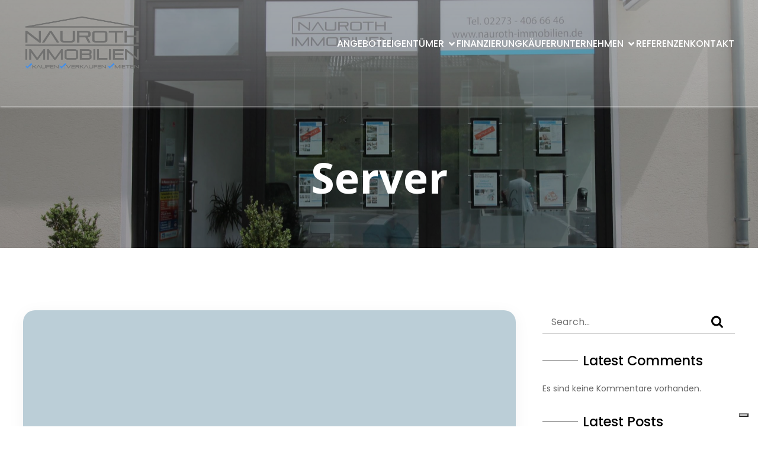

--- FILE ---
content_type: text/html; charset=UTF-8
request_url: https://nauroth-immobilien.de/kerpen-sindorf-erstbezug-top-ausgestattete-bueroflaeche-mit-bester-anbindung/server
body_size: 30370
content:
<!DOCTYPE html>
<html lang="de" id="kubio">
<head>
	<meta charset="UTF-8" />
				<script type="text/javascript" class="_iub_cs_skip">
				var _iub = _iub || {};
				_iub.csConfiguration = _iub.csConfiguration || {};
				_iub.csConfiguration.siteId = "4016560";
				_iub.csConfiguration.cookiePolicyId = "66321793";
			</script>
			<script class="_iub_cs_skip" src="https://cs.iubenda.com/autoblocking/4016560.js"></script>
			<meta name="viewport" content="width=device-width, initial-scale=1" />
<meta name='robots' content='index, follow, max-image-preview:large, max-snippet:-1, max-video-preview:-1' />

	<!-- This site is optimized with the Yoast SEO plugin v25.0 - https://yoast.com/wordpress/plugins/seo/ -->
	<title>Server - Nauroth Immobilien GmbH</title>
	<link rel="canonical" href="https://nauroth-immobilien.de/kerpen-sindorf-erstbezug-top-ausgestattete-bueroflaeche-mit-bester-anbindung/server/" />
	<meta property="og:locale" content="de_DE" />
	<meta property="og:type" content="article" />
	<meta property="og:title" content="Server - Nauroth Immobilien GmbH" />
	<meta property="og:url" content="https://nauroth-immobilien.de/kerpen-sindorf-erstbezug-top-ausgestattete-bueroflaeche-mit-bester-anbindung/server/" />
	<meta property="og:site_name" content="Nauroth Immobilien GmbH" />
	<meta property="og:image" content="https://nauroth-immobilien.de/kerpen-sindorf-erstbezug-top-ausgestattete-bueroflaeche-mit-bester-anbindung/server" />
	<meta property="og:image:width" content="1" />
	<meta property="og:image:height" content="1" />
	<meta property="og:image:type" content="image/jpeg" />
	<meta name="twitter:card" content="summary_large_image" />
	<script type="application/ld+json" class="yoast-schema-graph">{"@context":"https://schema.org","@graph":[{"@type":"WebPage","@id":"https://nauroth-immobilien.de/kerpen-sindorf-erstbezug-top-ausgestattete-bueroflaeche-mit-bester-anbindung/server/","url":"https://nauroth-immobilien.de/kerpen-sindorf-erstbezug-top-ausgestattete-bueroflaeche-mit-bester-anbindung/server/","name":"Server - Nauroth Immobilien GmbH","isPartOf":{"@id":"https://nauroth-immobilien.de/#website"},"primaryImageOfPage":{"@id":"https://nauroth-immobilien.de/kerpen-sindorf-erstbezug-top-ausgestattete-bueroflaeche-mit-bester-anbindung/server/#primaryimage"},"image":{"@id":"https://nauroth-immobilien.de/kerpen-sindorf-erstbezug-top-ausgestattete-bueroflaeche-mit-bester-anbindung/server/#primaryimage"},"thumbnailUrl":"https://nauroth-immobilien.de/wp-content/uploads/2023/09/Server-scaled.jpg","datePublished":"2023-09-07T10:41:01+00:00","breadcrumb":{"@id":"https://nauroth-immobilien.de/kerpen-sindorf-erstbezug-top-ausgestattete-bueroflaeche-mit-bester-anbindung/server/#breadcrumb"},"inLanguage":"de","potentialAction":[{"@type":"ReadAction","target":["https://nauroth-immobilien.de/kerpen-sindorf-erstbezug-top-ausgestattete-bueroflaeche-mit-bester-anbindung/server/"]}]},{"@type":"ImageObject","inLanguage":"de","@id":"https://nauroth-immobilien.de/kerpen-sindorf-erstbezug-top-ausgestattete-bueroflaeche-mit-bester-anbindung/server/#primaryimage","url":"https://nauroth-immobilien.de/wp-content/uploads/2023/09/Server-scaled.jpg","contentUrl":"https://nauroth-immobilien.de/wp-content/uploads/2023/09/Server-scaled.jpg","width":1920,"height":2560},{"@type":"BreadcrumbList","@id":"https://nauroth-immobilien.de/kerpen-sindorf-erstbezug-top-ausgestattete-bueroflaeche-mit-bester-anbindung/server/#breadcrumb","itemListElement":[{"@type":"ListItem","position":1,"name":"Startseite","item":"https://nauroth-immobilien.de/"},{"@type":"ListItem","position":2,"name":"Kerpen Sindorf: Erstbezug! Top ausgestattete Bürofläche mit bester Anbindung.","item":"https://nauroth-immobilien.de/kerpen-sindorf-erstbezug-top-ausgestattete-bueroflaeche-mit-bester-anbindung"},{"@type":"ListItem","position":3,"name":"Server"}]},{"@type":"WebSite","@id":"https://nauroth-immobilien.de/#website","url":"https://nauroth-immobilien.de/","name":"Nauroth Immobilien | Ihr Immobilienmakler","description":"Ihr Immobilienmakler für den Rhein-Erft-Kreis &amp; Köln und das Umland","publisher":{"@id":"https://nauroth-immobilien.de/#organization"},"potentialAction":[{"@type":"SearchAction","target":{"@type":"EntryPoint","urlTemplate":"https://nauroth-immobilien.de/?s={search_term_string}"},"query-input":{"@type":"PropertyValueSpecification","valueRequired":true,"valueName":"search_term_string"}}],"inLanguage":"de"},{"@type":"Organization","@id":"https://nauroth-immobilien.de/#organization","name":"Nauroth Immobilien","url":"https://nauroth-immobilien.de/","logo":{"@type":"ImageObject","inLanguage":"de","@id":"https://nauroth-immobilien.de/#/schema/logo/image/","url":"https://nauroth-immobilien.de/wp-content/uploads/2018/01/kaufen-verk.-logo.jpg","contentUrl":"https://nauroth-immobilien.de/wp-content/uploads/2018/01/kaufen-verk.-logo.jpg","width":656,"height":311,"caption":"Nauroth Immobilien"},"image":{"@id":"https://nauroth-immobilien.de/#/schema/logo/image/"}}]}</script>
	<!-- / Yoast SEO plugin. -->


<title>Server - Nauroth Immobilien GmbH</title>
<link rel='dns-prefetch' href='//cdn.iubenda.com' />
<link rel='dns-prefetch' href='//fonts.googleapis.com' />
<link rel="alternate" type="application/rss+xml" title="Nauroth Immobilien GmbH  &raquo; Feed" href="https://nauroth-immobilien.de/feed" />
<link rel="alternate" type="application/rss+xml" title="Nauroth Immobilien GmbH  &raquo; Kommentar-Feed" href="https://nauroth-immobilien.de/comments/feed" />
					<script>
						(function(){
							var docEL = document.documentElement;
							var style = docEL.style;
							if (!("backgroundAttachment" in style)) return false;
							var oldValue = style.backgroundAttachment;
							style.backgroundAttachment = "fixed";
							var isSupported = (style.backgroundAttachment === "fixed");
							style.backgroundAttachment = oldValue;

							if(navigator.userAgent.toLowerCase().indexOf('mac') !== -1 && navigator.maxTouchPoints){
								isSupported = false;
							}

							if(!isSupported){
								console.warn('Kubio - Browser does not support attachment fix');
								document.documentElement.classList.add('kubio-attachment-fixed-support-fallback');
							}
						})()
					</script>

				<script type="text/javascript">
/* <![CDATA[ */
window._wpemojiSettings = {"baseUrl":"https:\/\/s.w.org\/images\/core\/emoji\/16.0.1\/72x72\/","ext":".png","svgUrl":"https:\/\/s.w.org\/images\/core\/emoji\/16.0.1\/svg\/","svgExt":".svg","source":{"concatemoji":"https:\/\/nauroth-immobilien.de\/wp-includes\/js\/wp-emoji-release.min.js?ver=6.8.3"}};
/*! This file is auto-generated */
!function(s,n){var o,i,e;function c(e){try{var t={supportTests:e,timestamp:(new Date).valueOf()};sessionStorage.setItem(o,JSON.stringify(t))}catch(e){}}function p(e,t,n){e.clearRect(0,0,e.canvas.width,e.canvas.height),e.fillText(t,0,0);var t=new Uint32Array(e.getImageData(0,0,e.canvas.width,e.canvas.height).data),a=(e.clearRect(0,0,e.canvas.width,e.canvas.height),e.fillText(n,0,0),new Uint32Array(e.getImageData(0,0,e.canvas.width,e.canvas.height).data));return t.every(function(e,t){return e===a[t]})}function u(e,t){e.clearRect(0,0,e.canvas.width,e.canvas.height),e.fillText(t,0,0);for(var n=e.getImageData(16,16,1,1),a=0;a<n.data.length;a++)if(0!==n.data[a])return!1;return!0}function f(e,t,n,a){switch(t){case"flag":return n(e,"\ud83c\udff3\ufe0f\u200d\u26a7\ufe0f","\ud83c\udff3\ufe0f\u200b\u26a7\ufe0f")?!1:!n(e,"\ud83c\udde8\ud83c\uddf6","\ud83c\udde8\u200b\ud83c\uddf6")&&!n(e,"\ud83c\udff4\udb40\udc67\udb40\udc62\udb40\udc65\udb40\udc6e\udb40\udc67\udb40\udc7f","\ud83c\udff4\u200b\udb40\udc67\u200b\udb40\udc62\u200b\udb40\udc65\u200b\udb40\udc6e\u200b\udb40\udc67\u200b\udb40\udc7f");case"emoji":return!a(e,"\ud83e\udedf")}return!1}function g(e,t,n,a){var r="undefined"!=typeof WorkerGlobalScope&&self instanceof WorkerGlobalScope?new OffscreenCanvas(300,150):s.createElement("canvas"),o=r.getContext("2d",{willReadFrequently:!0}),i=(o.textBaseline="top",o.font="600 32px Arial",{});return e.forEach(function(e){i[e]=t(o,e,n,a)}),i}function t(e){var t=s.createElement("script");t.src=e,t.defer=!0,s.head.appendChild(t)}"undefined"!=typeof Promise&&(o="wpEmojiSettingsSupports",i=["flag","emoji"],n.supports={everything:!0,everythingExceptFlag:!0},e=new Promise(function(e){s.addEventListener("DOMContentLoaded",e,{once:!0})}),new Promise(function(t){var n=function(){try{var e=JSON.parse(sessionStorage.getItem(o));if("object"==typeof e&&"number"==typeof e.timestamp&&(new Date).valueOf()<e.timestamp+604800&&"object"==typeof e.supportTests)return e.supportTests}catch(e){}return null}();if(!n){if("undefined"!=typeof Worker&&"undefined"!=typeof OffscreenCanvas&&"undefined"!=typeof URL&&URL.createObjectURL&&"undefined"!=typeof Blob)try{var e="postMessage("+g.toString()+"("+[JSON.stringify(i),f.toString(),p.toString(),u.toString()].join(",")+"));",a=new Blob([e],{type:"text/javascript"}),r=new Worker(URL.createObjectURL(a),{name:"wpTestEmojiSupports"});return void(r.onmessage=function(e){c(n=e.data),r.terminate(),t(n)})}catch(e){}c(n=g(i,f,p,u))}t(n)}).then(function(e){for(var t in e)n.supports[t]=e[t],n.supports.everything=n.supports.everything&&n.supports[t],"flag"!==t&&(n.supports.everythingExceptFlag=n.supports.everythingExceptFlag&&n.supports[t]);n.supports.everythingExceptFlag=n.supports.everythingExceptFlag&&!n.supports.flag,n.DOMReady=!1,n.readyCallback=function(){n.DOMReady=!0}}).then(function(){return e}).then(function(){var e;n.supports.everything||(n.readyCallback(),(e=n.source||{}).concatemoji?t(e.concatemoji):e.wpemoji&&e.twemoji&&(t(e.twemoji),t(e.wpemoji)))}))}((window,document),window._wpemojiSettings);
/* ]]> */
</script>
<link rel='stylesheet' id='kubio-block-library-css' href='https://nauroth-immobilien.de/wp-content/plugins/kubio/build/block-library/style.css?ver=1744763396' type='text/css' media='all' />
<style id='kubio-block-library-inline-css' type='text/css'>
.kubio-shape-circles{background-image:url('https://nauroth-immobilien.de/wp-content/plugins/kubio/lib/shapes/header-shapes/circles.png')}.kubio-shape-10degree-stripes{background-image:url('https://nauroth-immobilien.de/wp-content/plugins/kubio/lib/shapes/header-shapes/10degree-stripes.png')}.kubio-shape-rounded-squares-blue{background-image:url('https://nauroth-immobilien.de/wp-content/plugins/kubio/lib/shapes/header-shapes/rounded-squares-blue.png')}.kubio-shape-many-rounded-squares-blue{background-image:url('https://nauroth-immobilien.de/wp-content/plugins/kubio/lib/shapes/header-shapes/many-rounded-squares-blue.png')}.kubio-shape-two-circles{background-image:url('https://nauroth-immobilien.de/wp-content/plugins/kubio/lib/shapes/header-shapes/two-circles.png')}.kubio-shape-circles-2{background-image:url('https://nauroth-immobilien.de/wp-content/plugins/kubio/lib/shapes/header-shapes/circles-2.png')}.kubio-shape-circles-3{background-image:url('https://nauroth-immobilien.de/wp-content/plugins/kubio/lib/shapes/header-shapes/circles-3.png')}.kubio-shape-circles-gradient{background-image:url('https://nauroth-immobilien.de/wp-content/plugins/kubio/lib/shapes/header-shapes/circles-gradient.png')}.kubio-shape-circles-white-gradient{background-image:url('https://nauroth-immobilien.de/wp-content/plugins/kubio/lib/shapes/header-shapes/circles-white-gradient.png')}.kubio-shape-waves{background-image:url('https://nauroth-immobilien.de/wp-content/plugins/kubio/lib/shapes/header-shapes/waves.png')}.kubio-shape-waves-inverted{background-image:url('https://nauroth-immobilien.de/wp-content/plugins/kubio/lib/shapes/header-shapes/waves-inverted.png')}.kubio-shape-dots{background-image:url('https://nauroth-immobilien.de/wp-content/plugins/kubio/lib/shapes/header-shapes/dots.png')}.kubio-shape-left-tilted-lines{background-image:url('https://nauroth-immobilien.de/wp-content/plugins/kubio/lib/shapes/header-shapes/left-tilted-lines.png')}.kubio-shape-right-tilted-lines{background-image:url('https://nauroth-immobilien.de/wp-content/plugins/kubio/lib/shapes/header-shapes/right-tilted-lines.png')}.kubio-shape-right-tilted-strips{background-image:url('https://nauroth-immobilien.de/wp-content/plugins/kubio/lib/shapes/header-shapes/right-tilted-strips.png')}.kubio-shape-doodle{background-image:url('https://nauroth-immobilien.de/wp-content/plugins/kubio/lib/shapes/header-shapes/doodle.png')}.kubio-shape-falling-stars{background-image:url('https://nauroth-immobilien.de/wp-content/plugins/kubio/lib/shapes/header-shapes/falling-stars.png')}.kubio-shape-grain{background-image:url('https://nauroth-immobilien.de/wp-content/plugins/kubio/lib/shapes/header-shapes/grain.png')}.kubio-shape-poly1{background-image:url('https://nauroth-immobilien.de/wp-content/plugins/kubio/lib/shapes/header-shapes/poly1.png')}.kubio-shape-poly2{background-image:url('https://nauroth-immobilien.de/wp-content/plugins/kubio/lib/shapes/header-shapes/poly2.png')}.kubio-shape-wavy-lines{background-image:url('https://nauroth-immobilien.de/wp-content/plugins/kubio/lib/shapes/header-shapes/wavy-lines.png')}

:root { --kubio-color-1:44,156,216;--kubio-color-2:202,41,69;--kubio-color-3:239,119,36;--kubio-color-4:147,195,24;--kubio-color-5:255,255,255;--kubio-color-6:0,0,0;--kubio-color-1-variant-1:187,206,215;--kubio-color-1-variant-2:116,181,215;--kubio-color-1-variant-3:44,156,216;--kubio-color-1-variant-4:26,94,130;--kubio-color-1-variant-5:9,33,45;--kubio-color-2-variant-1:201,175,180;--kubio-color-2-variant-2:201,108,124;--kubio-color-2-variant-3:202,41,69;--kubio-color-2-variant-4:116,23,39;--kubio-color-2-variant-5:31,6,10;--kubio-color-3-variant-1:238,213,195;--kubio-color-3-variant-2:238,166,115;--kubio-color-3-variant-3:239,119,36;--kubio-color-3-variant-4:153,76,23;--kubio-color-3-variant-5:68,34,10;--kubio-color-4-variant-1:183,194,154;--kubio-color-4-variant-2:165,194,89;--kubio-color-4-variant-3:147,195,24;--kubio-color-4-variant-4:82,109,13;--kubio-color-4-variant-5:18,24,3;--kubio-color-5-variant-1:255,255,255;--kubio-color-5-variant-2:204,204,204;--kubio-color-5-variant-3:153,153,153;--kubio-color-5-variant-4:101,101,101;--kubio-color-5-variant-5:50,50,50;--kubio-color-6-variant-1:204,204,204;--kubio-color-6-variant-2:153,153,153;--kubio-color-6-variant-3:102,102,102;--kubio-color-6-variant-4:51,51,51;--kubio-color-6-variant-5:0,0,0 } .has-kubio-color-1-color{color:rgb(var(--kubio-color-1))} .has-kubio-color-1-background-color{background-color:rgb(var(--kubio-color-1))} [data-kubio] .has-kubio-color-1-color{color:rgb(var(--kubio-color-1))} [data-kubio] .has-kubio-color-1-background-color{background-color:rgb(var(--kubio-color-1))} .has-kubio-color-2-color{color:rgb(var(--kubio-color-2))} .has-kubio-color-2-background-color{background-color:rgb(var(--kubio-color-2))} [data-kubio] .has-kubio-color-2-color{color:rgb(var(--kubio-color-2))} [data-kubio] .has-kubio-color-2-background-color{background-color:rgb(var(--kubio-color-2))} .has-kubio-color-3-color{color:rgb(var(--kubio-color-3))} .has-kubio-color-3-background-color{background-color:rgb(var(--kubio-color-3))} [data-kubio] .has-kubio-color-3-color{color:rgb(var(--kubio-color-3))} [data-kubio] .has-kubio-color-3-background-color{background-color:rgb(var(--kubio-color-3))} .has-kubio-color-4-color{color:rgb(var(--kubio-color-4))} .has-kubio-color-4-background-color{background-color:rgb(var(--kubio-color-4))} [data-kubio] .has-kubio-color-4-color{color:rgb(var(--kubio-color-4))} [data-kubio] .has-kubio-color-4-background-color{background-color:rgb(var(--kubio-color-4))} .has-kubio-color-5-color{color:rgb(var(--kubio-color-5))} .has-kubio-color-5-background-color{background-color:rgb(var(--kubio-color-5))} [data-kubio] .has-kubio-color-5-color{color:rgb(var(--kubio-color-5))} [data-kubio] .has-kubio-color-5-background-color{background-color:rgb(var(--kubio-color-5))} .has-kubio-color-6-color{color:rgb(var(--kubio-color-6))} .has-kubio-color-6-background-color{background-color:rgb(var(--kubio-color-6))} [data-kubio] .has-kubio-color-6-color{color:rgb(var(--kubio-color-6))} [data-kubio] .has-kubio-color-6-background-color{background-color:rgb(var(--kubio-color-6))}



#kubio .style-UqTllSLxnYF-outer .wp-block-kubio-navigation-section__nav{animation-duration:0.5s;box-shadow:1px 1px 3px 1px rgba(var(--kubio-color-5),0.5) ;background-color:rgba(var(--kubio-color-5),0.2);background-image:linear-gradient(180deg,rgba(var(--kubio-color-5),0.15) 0%,rgba(var(--kubio-color-5),0) 100%);background-attachment:scroll;padding-top:10px;padding-bottom:10px;}#kubio .style-UqTllSLxnYF-outer .h-navigation_sticky:not(.extra-1).wp-block-kubio-navigation-section__nav{box-shadow:0px 3px 6px 0px rgba(var(--kubio-color-1-variant-4),0.14) ;background-color:rgba(var(--kubio-color-5),1);}#kubio .style-ZnTw-jWmQBw-inner{text-align:left;height:auto;min-height:unset;}#kubio .style-ZnTw-jWmQBw-container{height:auto;min-height:unset;}#kubio .h-navigation_sticky:not(.extra-1) .style-v2HjW5bC2-outer{text-align:left;}#kubio .style-pBzCv0pPw24-inner{text-align:right;height:auto;min-height:unset;}#kubio .style-pBzCv0pPw24-container{height:auto;min-height:unset;}#kubio .style-YcDnBqymCMl-outer.bordered-active-item > .kubio-menu > ul > li::before,#kubio .style-YcDnBqymCMl-outer.bordered-active-item > .kubio-menu > ul > li::after{background-color:rgba(var(--kubio-color-5),1);height:1px;}#kubio .style-YcDnBqymCMl-outer.solid-active-item > .kubio-menu > ul > li::before,#kubio .style-YcDnBqymCMl-outer.solid-active-item > .kubio-menu > ul > li::after{background-color:white;border-top-left-radius:0%;border-top-right-radius:0%;border-bottom-left-radius:0%;border-bottom-right-radius:0%;}#kubio .style-YcDnBqymCMl-outer > .kubio-menu > ul{justify-content:flex-end;gap:30px;--kubio-gap-fallback:30px;}#kubio .style-YcDnBqymCMl-outer > .kubio-menu  > ul > li > a{font-weight:500;font-size:16px;text-decoration:none;text-transform:uppercase;color:rgba(var(--kubio-color-5),1);padding-top:10px;padding-bottom:10px;padding-left:0px;padding-right:0px;}#kubio .style-YcDnBqymCMl-outer > .kubio-menu  > ul > li > a > svg{padding-left:5px;padding-right:5px;}#kubio .style-YcDnBqymCMl-outer > .kubio-menu  li > ul{background-color:#ffffff;margin-left:5px;margin-right:5px;box-shadow:0px 1px 2px 0px rgba(0, 0, 0, 0.2) ;}#kubio .style-YcDnBqymCMl-outer > .kubio-menu  li > ul > li> a{font-family:Poppins,Helvetica, Arial, Sans-Serif, serif;font-weight:400;font-size:14px;text-decoration:none;text-transform:none;color:rgba(var(--kubio-color-6),1);padding-top:10px;padding-bottom:10px;padding-left:20px;padding-right:20px;border-bottom-color:rgba(128,128,128,.2);border-bottom-width:1px;border-bottom-style:solid;}#kubio .style-YcDnBqymCMl-outer > .kubio-menu  li > ul > li > a:hover,#kubio .style-YcDnBqymCMl-outer > .kubio-menu  li > ul > li > a.hover{color:rgba(var(--kubio-color-5),1);background-color:rgba(var(--kubio-color-1),1);}#kubio .style-YcDnBqymCMl-outer > .kubio-menu li > ul > li.current-menu-item > a,#kubio .style-YcDnBqymCMl-outer > .kubio-menu  li > ul > li.current_page_item > a{color:rgba(var(--kubio-color-5),1);background-color:rgba(var(--kubio-color-1),1);}#kubio .style-YcDnBqymCMl-outer > .kubio-menu > ul > li > ul{margin-top:0px;}#kubio .style-YcDnBqymCMl-outer > .kubio-menu > ul > li > ul:before{height:0px;width:100%;}#kubio .h-navigation_sticky:not(.extra-1) .style-YcDnBqymCMl-outer.bordered-active-item > .kubio-menu > ul > li::before,#kubio .h-navigation_sticky:not(.extra-1) .style-YcDnBqymCMl-outer.bordered-active-item > .kubio-menu > ul > li::after{background-color:rgba(var(--kubio-color-6),1);}#kubio .h-navigation_sticky:not(.extra-1) .style-YcDnBqymCMl-outer > .kubio-menu  > ul > li > a{color:rgba(var(--kubio-color-6),1);}#kubio .style-D-ZBDLwFsNy-icon{border-top-color:black;border-top-width:0px;border-top-style:none;border-right-color:black;border-right-width:0px;border-right-style:none;border-bottom-color:black;border-bottom-width:0px;border-bottom-style:none;border-left-color:black;border-left-width:0px;border-left-style:none;border-top-left-radius:0%;border-top-right-radius:0%;border-bottom-left-radius:0%;border-bottom-right-radius:0%;fill:rgba(var(--kubio-color-5),1);padding-top:0px;padding-bottom:0px;padding-left:0px;padding-right:0px;width:30px;height:30px;min-width:30px;min-height:30px;background-color:rgba(var(--kubio-color-3-variant-5),0);}#kubio .style-D-ZBDLwFsNy-icon:hover{fill:rgba(var(--kubio-color-1),1);}.style-D-ZBDLwFsNy-offscreen{width:300px !important;background-color:rgba(var(--kubio-color-6),1);}.style-D-ZBDLwFsNy-offscreenOverlay{background-color:rgba(0,0,0,0.5);}#kubio .style-y8LsSBFpc0e-inner{height:auto;min-height:unset;text-align:left;}#kubio .style-y8LsSBFpc0e-container{height:auto;min-height:unset;}#kubio .style-YRdF1JJzoL9-container{align-items:flex-start;justify-content:flex-start;gap:10px;--kubio-gap-fallback:10px;text-decoration:none;}#kubio .style-YRdF1JJzoL9-container .kubio-logo-image{max-height:70px;}#kubio .style-YRdF1JJzoL9-image{max-height:70px;}#kubio .style-YRdF1JJzoL9-text{font-weight:500;font-size:24px;color:rgba(var(--kubio-color-5),1);}#kubio .h-navigation_sticky:not(.extra-1) .style-YRdF1JJzoL9-text{color:rgba(var(--kubio-color-6),1);}#kubio .style-0JT2fJsNKBw-outer > .kubio-menu > ul{--kubio-accordion-menu-offset:10px;}#kubio .style-0JT2fJsNKBw-outer > .kubio-menu  > ul > li > a{font-size:14px;text-decoration:none;color:rgba(var(--kubio-color-5),1);border-top-color:#808080;border-right-color:#808080;border-bottom-color:rgba(var(--kubio-color-5),0.2);border-bottom-width:1px;border-bottom-style:solid;border-left-color:#808080;padding-top:15px;padding-bottom:15px;padding-left:40px;}#kubio .style-0JT2fJsNKBw-outer > .kubio-menu  > ul > li > a:hover,#kubio .style-0JT2fJsNKBw-outer > .kubio-menu > ul > li > a.hover{background-color:rgba(var(--kubio-color-1),1);}#kubio .style-0JT2fJsNKBw-outer > .kubio-menu > ul > li.current-menu-item > a,#kubio .style-0JT2fJsNKBw-outer > .kubio-menu > ul > li.current_page_item > a{background-color:rgba(var(--kubio-color-1),1);}#kubio .style-0JT2fJsNKBw-outer > .kubio-menu  > ul > li > a > svg{padding-left:20px;padding-right:20px;}#kubio .style-0JT2fJsNKBw-outer > .kubio-menu  li > ul > li> a{color:rgba(var(--kubio-color-5),1);border-top-color:#808080;border-right-color:#808080;border-bottom-color:rgba(var(--kubio-color-5),0.2);border-bottom-width:1px;border-bottom-style:solid;border-left-color:#808080;padding-top:12px;padding-bottom:12px;padding-left:40px;font-size:14px;text-decoration:none;}#kubio .style-0JT2fJsNKBw-outer > .kubio-menu  li > ul > li > a:hover,#kubio .style-0JT2fJsNKBw-outer > .kubio-menu  li > ul > li > a.hover{background-color:rgba(var(--kubio-color-1),0.8);}#kubio .style-0JT2fJsNKBw-outer > .kubio-menu li > ul > li.current-menu-item > a,#kubio .style-0JT2fJsNKBw-outer > .kubio-menu  li > ul > li.current_page_item > a{background-color:rgba(var(--kubio-color-1),0.8);}#kubio .style-0JT2fJsNKBw-outer > .kubio-menu  li > ul > li > a > svg{padding-left:20px;padding-right:20px;}#kubio .style-srgxaXUNNPw-inner{text-align:left;height:auto;min-height:unset;}#kubio .style-srgxaXUNNPw-container{height:auto;min-height:unset;}#kubio .style-q4aVFEig_DI-outer p{color:rgba(var(--kubio-color-5),0.4);}#kubio .style-hhnUrnO6k-inner{text-align:center;}#kubio .style-hhnUrnO6k-container{height:auto;min-height:unset;}#kubio .style-KFTMhA6WOVh-outer{height:auto;min-height:unset;background-image:url("https://nauroth-immobilien.de/wp-content/uploads/2025/04/Ladenkoakel-scaled.jpg");background-size:cover;background-position:50% 50%;background-attachment:scroll;background-repeat:no-repeat;}body:not(.extra-1) .style-KFTMhA6WOVh-outer,body:not(.extra-1) .style-KFTMhA6WOVh-outer [data-kubio]:not(h1):not(h2):not(h3):not(h4):not(h5):not(h6),body:not(.extra-1) .style-KFTMhA6WOVh-outer p,body:not(.extra-1) .style-KFTMhA6WOVh-outer p[data-kubio]{color:rgba(var(--kubio-color-5),1);}body:not(.extra-1) .style-KFTMhA6WOVh-outer h1,body:not(.extra-1) .style-KFTMhA6WOVh-outer h1[data-kubio]{color:rgba(var(--kubio-color-5),1);}body:not(.extra-1) .style-KFTMhA6WOVh-outer h2,body:not(.extra-1) .style-KFTMhA6WOVh-outer h2[data-kubio]{color:rgba(var(--kubio-color-5),1);}body:not(.extra-1) .style-KFTMhA6WOVh-outer h3,body:not(.extra-1) .style-KFTMhA6WOVh-outer h3[data-kubio]{color:rgba(var(--kubio-color-5),1);}body:not(.extra-1) .style-KFTMhA6WOVh-outer h4,body:not(.extra-1) .style-KFTMhA6WOVh-outer h4[data-kubio]{color:rgba(var(--kubio-color-5),1);}body:not(.extra-1) .style-KFTMhA6WOVh-outer h5,body:not(.extra-1) .style-KFTMhA6WOVh-outer h5[data-kubio]{color:rgba(var(--kubio-color-5),1);}body:not(.extra-1) .style-KFTMhA6WOVh-outer h6,body:not(.extra-1) .style-KFTMhA6WOVh-outer h6[data-kubio]{color:rgba(var(--kubio-color-5),1);}#kubio .style-vPVKm6K-swr-inner{text-align:center;height:auto;min-height:unset;border-top-left-radius:9px;border-top-right-radius:9px;border-bottom-left-radius:9px;border-bottom-right-radius:9px;}#kubio .style-vPVKm6K-swr-container{height:auto;min-height:unset;}#kubio p.wp-block.style-SzZXH7PdCL-container,#kubio h1.wp-block.style-SzZXH7PdCL-container,#kubio h2.wp-block.style-SzZXH7PdCL-container,#kubio h3.wp-block.style-SzZXH7PdCL-container,#kubio h4.wp-block.style-SzZXH7PdCL-container,#kubio h5.wp-block.style-SzZXH7PdCL-container,#kubio h6.wp-block.style-SzZXH7PdCL-container{font-family:Open Sans,Helvetica, Arial, Sans-Serif, serif;line-height:0;}#kubio .style-single-kxeqsSpdy-n-inner{margin-top:15px;background-color:rgba(var(--kubio-color-5),1);box-shadow:0px 5px 28px 0px rgba(var(--kubio-color-6),0.05) ;border-top-left-radius:20px;border-top-right-radius:20px;border-bottom-left-radius:20px;border-bottom-right-radius:20px;text-align:center;}#kubio .style-single-kxeqsSpdy-n-container{height:auto;min-height:unset;}#kubio .style-iE82N7AEu-container{background-color:rgba(var(--kubio-color-1-variant-1),1);text-align:left;border-top-left-radius:20px;border-top-right-radius:20px;border-bottom-left-radius:0px;border-bottom-right-radius:0px;margin-top:-30px;margin-left:-30px;margin-right:-30px;height:300px;}#kubio .style-iE82N7AEu-image{object-position:center center;object-fit:cover;}#kubio .style-single-3VGwAjm9cX-inner{text-align:left;}#kubio .style-single-3VGwAjm9cX-container{height:auto;min-height:unset;}#kubio .style-DlYFakeIAyl-inner{text-align:center;}#kubio .style-DlYFakeIAyl-container{height:auto;min-height:unset;}#kubio .style-in2mlwF4a-metaDataContainer{justify-content:flex-start;border-top-left-radius:10px;border-top-right-radius:10px;border-bottom-left-radius:10px;border-bottom-right-radius:10px;}#kubio .style-in2mlwF4a-metaDataContainer a{font-weight:400;font-size:12px;color:rgba(var(--kubio-color-6-variant-3),1);}#kubio .style-in2mlwF4a-metaDataContainer a:hover{color:rgba(var(--kubio-color-1),1);}#kubio .style-in2mlwF4a-metaDataContainer .metadata-prefix{font-weight:400;font-size:13px;color:rgba(var(--kubio-color-6-variant-3),1);}#kubio .style-in2mlwF4a-metaDataContainer .metadata-suffix{font-weight:400;font-size:12px;color:rgba(var(--kubio-color-6-variant-3),1);}#kubio .style-in2mlwF4a-metaDataContainer .h-svg-icon{fill:rgba(var(--kubio-color-6-variant-3),1);width:20px;height:20px;margin-right:5px;}#kubio .style-in2mlwF4a-metaDataContainer .metadata-separator{font-size:12px;color:rgba(var(--kubio-color-6-variant-3),1);padding-left:5px;padding-right:5px;}#kubio .style-up5pQ_Cww-container{text-align:left;}#kubio .style-up5pQ_Cww-container a{margin-left:2px;margin-right:2px;font-weight:400;font-size:12px;text-transform:uppercase;color:rgba(var(--kubio-color-3),1);}#kubio .style-up5pQ_Cww-container a:hover{color:rgba(var(--kubio-color-3-variant-2),1);}#kubio .style-up5pQ_Cww-container .separator{font-weight:400;font-size:12px;text-transform:uppercase;color:rgba(var(--kubio-color-6),1);}#kubio .style-single-rShhGw_DzT-container{padding-top:20px;padding-bottom:20px;}#kubio .style-single-K4Akm2YNqS-inner{text-align:left;border-top-left-radius:3px;border-top-right-radius:3px;border-bottom-left-radius:3px;border-bottom-right-radius:3px;}body:not(.extra-1) .style-single-K4Akm2YNqS-inner a,body:not(.extra-1) .style-single-K4Akm2YNqS-inner a[data-kubio]{color:rgba(var(--kubio-color-1-variant-2),1);}body:not(.extra-1) .style-single-K4Akm2YNqS-inner a:hover,body:not(.extra-1) .style-single-K4Akm2YNqS-inner a[data-kubio]:hover{color:rgba(var(--kubio-color-1-variant-1),1);}#kubio .style-single-K4Akm2YNqS-container{height:auto;min-height:unset;}#kubio p.wp-block.wp-block-kubio-text__text.style-single-1pwRcGAnh-text{font-size:14px;color:rgba(var(--kubio-color-6-variant-3),1);}#kubio .style-rYg1x3FG_Q-inner{text-align:center;}#kubio .style-rYg1x3FG_Q-container{height:auto;min-height:unset;}#kubio .style-single-tlSt_AyBi-container{text-align:left;}#kubio .style-single-tlSt_AyBi-container a{padding-top:0px;padding-bottom:0px;padding-left:0px;padding-right:5px;margin-top:4px;margin-bottom:4px;margin-left:4px;margin-right:0px;font-weight:400;font-size:14px;text-decoration:underline;color:rgba(var(--kubio-color-6),1);}#kubio .style-single-tlSt_AyBi-container a:hover{color:rgba(var(--kubio-color-1),1);}#kubio .style-single-tlSt_AyBi-placeholder{font-size:13px;}#kubio .style-single-s5UQRGEAN-commentsContainer{color:rgba(var(--kubio-color-6),1);padding-top:10px;padding-bottom:10px;border-bottom-left-radius:2px;}#kubio .style-single-s5UQRGEAN-commentsContainer .comment.even{border-left-color:rgba(var(--kubio-color-5-variant-2),1);border-left-width:1px;border-left-style:solid;border-bottom-left-radius:20px;padding-top:0px;padding-bottom:0px;padding-left:12px;padding-right:12px;margin-top:20px;}#kubio .style-single-s5UQRGEAN-commentsContainer .comment.odd{border-left-color:rgba(var(--kubio-color-5-variant-2),1);border-left-width:1px;border-left-style:solid;border-bottom-left-radius:20px;padding-top:0px;padding-bottom:0px;padding-left:12px;padding-right:12px;margin-top:20px;}#kubio .style-single-s5UQRGEAN-commentsContainer .comment-author img{margin-right:15px;border-top-left-radius:20%;border-top-right-radius:20%;border-bottom-left-radius:20%;border-bottom-right-radius:20%;}#kubio .style-single-s5UQRGEAN-commentsContainer .comment-author .fn{color:rgba(var(--kubio-color-6),1);font-weight:400;font-size:14px;}#kubio .style-single-s5UQRGEAN-commentsContainer .comment-author .fn a{color:rgba(var(--kubio-color-6),1);font-weight:400;font-size:14px;}#kubio .style-single-s5UQRGEAN-commentsContainer .comment-author .fn a:hover{color:rgba(var(--kubio-color-1),1);}#kubio .style-single-s5UQRGEAN-commentsContainer .comment-metadata > a{color:rgba(var(--kubio-color-6),1);font-weight:400;font-size:14px;}#kubio .style-single-s5UQRGEAN-commentsContainer .comment-metadata > a:hover{color:rgba(var(--kubio-color-1),1);}#kubio .style-single-s5UQRGEAN-commentsContainer .comment-metadata > .edit-link > a{color:rgba(var(--kubio-color-6),1);font-size:14px;}#kubio .style-single-s5UQRGEAN-commentsContainer .comment-metadata > .edit-link > a:hover{color:rgba(var(--kubio-color-1),1);}#kubio .style-single-s5UQRGEAN-commentsContainer .comment-body .reply a{border-bottom-color:rgba(var(--kubio-color-5-variant-2),1);border-bottom-width:1px;border-bottom-style:solid;font-family:Poppins,Helvetica, Arial, Sans-Serif, serif;font-weight:400;font-size:16px;text-transform:none;color:rgba(var(--kubio-color-1),1);}#kubio .style-single-s5UQRGEAN-commentsContainer .comment-body .reply a:hover{color:rgba(var(--kubio-color-1-variant-3),1);background-color:rgba(var(--kubio-color-5),0);box-shadow:0px 0px 0px 40px rgba(var(--kubio-color-6),0.1) inset;}#kubio .style-single-s5UQRGEAN-commentsContainer .comment  > .children{margin-left:12px;}#kubio .style-single-oXoikmHxB-container{padding-top:10px;padding-bottom:10px;}#kubio .style-single-oXoikmHxB-container .comment-reply-title{font-size:20px;color:rgba(var(--kubio-color-6-variant-4),1);}#kubio .style-single-oXoikmHxB-container label{color:rgba(var(--kubio-color-6),0.5);}#kubio .style-single-oXoikmHxB-container input:not([type="submit"]),#kubio .style-single-oXoikmHxB-container textarea{border-top-color:rgba(var(--kubio-color-5-variant-2),1);border-top-width:1px;border-top-style:solid;border-right-color:rgba(var(--kubio-color-5-variant-2),1);border-right-width:1px;border-right-style:solid;border-bottom-color:rgba(var(--kubio-color-5-variant-2),1);border-bottom-width:1px;border-bottom-style:solid;border-left-color:rgba(var(--kubio-color-5-variant-2),1);border-left-width:1px;border-left-style:solid;border-top-left-radius:10px;border-top-right-radius:10px;border-bottom-left-radius:10px;border-bottom-right-radius:10px;background-color:rgba(var(--kubio-color-5),0.6);color:rgba(var(--kubio-color-6),1);}#kubio .style-single-oXoikmHxB-container .form-submit{text-align:left;}#kubio .style-single-oXoikmHxB-container .comment-form [type="submit"]{border-top-width:0px;border-top-style:none;border-right-width:0px;border-right-style:none;border-bottom-width:0px;border-bottom-style:none;border-left-width:0px;border-left-style:none;border-top-left-radius:10px;border-top-right-radius:10px;border-bottom-left-radius:10px;border-bottom-right-radius:10px;padding-top:13px;padding-bottom:13px;padding-left:32px;padding-right:32px;background-color:rgba(var(--kubio-color-1),1);letter-spacing:1px;text-transform:uppercase;color:rgba(var(--kubio-color-5),1);}#kubio .style-single-oXoikmHxB-container .comment-form [type="submit"]:hover{background-color:rgba(var(--kubio-color-1-variant-3),1);box-shadow:0px 0px 0px 40px rgba(var(--kubio-color-6),0.1) inset;}#kubio .style-single-oXoikmHxB-container .comment-form a,#kubio .style-single-oXoikmHxB-container .comment-respond a{color:rgba(var(--kubio-color-1),1);}#kubio .style-single-oXoikmHxB-container .comment-form a:hover,#kubio .style-single-oXoikmHxB-container .comment-respond a:hover{color:rgba(var(--kubio-color-1-variant-4),1);}#kubio .style-single-f5wDJx69T0o-inner{text-align:center;}#kubio .style-single-f5wDJx69T0o-container{height:auto;min-height:unset;}#kubio .style-theme-HE2LPNtfKX-inner{text-align:left;border-top-left-radius:3px;border-top-right-radius:3px;border-bottom-left-radius:3px;border-bottom-right-radius:3px;padding-left:15px;padding-right:0px;}#kubio .style-theme-HE2LPNtfKX-container{height:auto;min-height:unset;}#kubio .style-theme-ciaK61IeR-input{border-top-color:rgba(var(--kubio-color-5-variant-2),1);border-top-width:1px;border-top-style:none;border-right-color:rgba(var(--kubio-color-5-variant-2),1);border-right-width:1px;border-right-style:none;border-bottom-color:rgba(var(--kubio-color-5-variant-2),1);border-bottom-width:1px;border-bottom-style:solid;border-left-color:rgba(var(--kubio-color-5-variant-2),1);border-left-width:1px;border-left-style:none;border-top-left-radius:0px;border-top-right-radius:0px;border-bottom-left-radius:0px;border-bottom-right-radius:0px;padding-left:15px;}#kubio .style-theme-ciaK61IeR-button{border-top-color:rgba(var(--kubio-color-5-variant-2),1);border-top-width:0px;border-top-style:none;border-right-color:rgba(var(--kubio-color-5-variant-2),1);border-right-width:0px;border-right-style:none;border-bottom-color:rgba(var(--kubio-color-5-variant-2),1);border-bottom-width:1px;border-bottom-style:solid;border-left-color:rgba(var(--kubio-color-5-variant-2),1);border-left-width:0px;border-left-style:none;border-top-left-radius:0px;border-top-right-radius:0px;border-bottom-left-radius:0px;border-bottom-right-radius:0px;background-color:rgba(var(--kubio-color-6),0);width:80px;box-shadow:none;transition-duration:1s;color:rgba(var(--kubio-color-6),1);}#kubio .style-theme-ciaK61IeR-button:hover{box-shadow:0px 0px 0px 40px rgba(23, 37, 42, 0.1) inset;}#kubio .style-theme-ciaK61IeR-icon{fill:rgba(var(--kubio-color-6),1);width:20px;height:20px;min-width:20px;min-height:20px;}#kubio .style-theme-ciaK61IeR-icon:hover{fill:rgba(var(--kubio-color-1),1);}#kubio .style-GJo5CsPNZo-container{margin-top:30px;}#kubio .style-Ix4VX0CT6u-inner{text-align:center;}#kubio .style-Ix4VX0CT6u-container{height:auto;min-height:unset;}#kubio .style-zljiQbZ0pZ-outer{padding-top:10px;padding-bottom:10px;}#kubio .style-zljiQbZ0pZ-width-container{width:60px;}#kubio .style-zljiQbZ0pZ-line{border-bottom-color:rgba(var(--kubio-color-6),1);border-bottom-width:1px;border-bottom-style:solid;}#kubio .style-zljiQbZ0pZ-inner{fill:rgba(var(--kubio-color-1),1);width:50px;height:50px;margin-left:10px;margin-right:10px;}#kubio .style-nExlrdwTAo-inner{text-align:left;}#kubio .style-nExlrdwTAo-container{height:auto;min-height:unset;}#kubio .wp-block.wp-block-kubio-heading__text.style-theme-R9xOJzpKQW0-text .text-wrapper-fancy svg path{stroke:#000000;stroke-linejoin:initial;stroke-linecap:initial;stroke-width:8px;}#kubio .style-dAlw2G59Yo-widget-box{margin-top:0px;margin-bottom:0px;margin-left:0px;margin-right:0px;background-color:unset;background-image:none;padding-top:0px;padding-bottom:0px;padding-left:0px;padding-right:0px;font-size:14px;color:rgba(var(--kubio-color-6-variant-3),1);}#kubio .style-dAlw2G59Yo-widget-box a{font-weight:400;font-size:14px;color:rgba(var(--kubio-color-6),1);}#kubio .style-dAlw2G59Yo-widget-box a:hover{color:rgba(var(--kubio-color-1),1);}#kubio .style-dAlw2G59Yo-widget-box time{margin-bottom:20px;font-size:14px;color:rgba(var(--kubio-color-6-variant-3),1);}#kubio .style-dAlw2G59Yo-widget-box.wp-block-latest-comments .wp-block-latest-comments__comment-excerpt p{font-size:14px;color:rgba(var(--kubio-color-6-variant-3),1);}#kubio .style-dAlw2G59Yo-widget-box.wp-block-latest-comments .wp-block-latest-comments__comment-avatar{border-top-left-radius:5px;border-top-right-radius:5px;border-bottom-left-radius:5px;border-bottom-right-radius:5px;width:35px;height:35px;}#kubio .style-Ka2uT2Y0A-widget-box a{font-weight:400;font-size:14px;color:rgba(var(--kubio-color-6),1);}#kubio .style-Ka2uT2Y0A-widget-box a:hover{color:rgba(var(--kubio-color-1),1);}#kubio .style-Ka2uT2Y0A-widget-box time{font-size:14px;color:rgba(var(--kubio-color-6-variant-3),1);}#kubio .style-Ka2uT2Y0A-widget-box .wp-block-latest-posts__post-author{font-size:14px;color:rgba(var(--kubio-color-6-variant-3),1);}#kubio .style-Ka2uT2Y0A-widget-box .wp-block-latest-posts__post-excerpt{font-size:14px;color:rgba(var(--kubio-color-6-variant-3),1);}#kubio .style-vP0mYzy99sE-outer{padding-top:0px;padding-bottom:0px;background-color:rgba(var(--kubio-color-5),1);}body:not(.extra-1) .style-vP0mYzy99sE-outer a,body:not(.extra-1) .style-vP0mYzy99sE-outer a[data-kubio]{color:rgba(var(--kubio-color-1),1);}body:not(.extra-1) .style-vP0mYzy99sE-outer a:hover,body:not(.extra-1) .style-vP0mYzy99sE-outer a[data-kubio]:hover{color:rgba(var(--kubio-color-1-variant-2),1);}#kubio .style--XCXe1gad7-inner{text-align:center;}#kubio .style--XCXe1gad7-container{height:auto;min-height:unset;}#kubio .style-U9k7-sfI25-outer a.style-U9k7-sfI25-link{text-align:center;background-color:rgba(var(--kubio-color-1),1);font-family:Open Sans,Helvetica, Arial, Sans-Serif, serif;font-weight:600;font-size:12px;line-height:1;letter-spacing:1px;text-decoration:none;text-transform:uppercase;color:#fff;border-top-color:rgba(var(--kubio-color-1),1);border-top-width:2px;border-top-style:solid;border-right-color:rgba(var(--kubio-color-1),1);border-right-width:2px;border-right-style:solid;border-bottom-color:rgba(var(--kubio-color-1),1);border-bottom-width:2px;border-bottom-style:solid;border-left-color:rgba(var(--kubio-color-1),1);border-left-width:2px;border-left-style:solid;border-top-left-radius:5px;border-top-right-radius:5px;border-bottom-left-radius:5px;border-bottom-right-radius:5px;padding-top:12px;padding-bottom:12px;padding-left:24px;padding-right:24px;justify-content:center;}#kubio .style-U9k7-sfI25-outer a.style-U9k7-sfI25-link:hover{background-color:rgba(var(--kubio-color-1-variant-4),1);border-top-color:rgba(var(--kubio-color-1-variant-4),1);border-right-color:rgba(var(--kubio-color-1-variant-4),1);border-bottom-color:rgba(var(--kubio-color-1-variant-4),1);border-left-color:rgba(var(--kubio-color-1-variant-4),1);}#kubio a.style-U9k7-sfI25-link .style-U9k7-sfI25-icon{width:12px;height:12px;min-width:12px;min-height:12px;margin-left:10px;margin-right:0px;}#kubio .style-H1KWqBj_rN-inner{text-align:center;}#kubio .style-H1KWqBj_rN-container{height:auto;min-height:unset;}#kubio .style-6oq93-adtY-outer a.style-6oq93-adtY-link{text-align:center;background-color:rgba(var(--kubio-color-1),1);font-family:Open Sans,Helvetica, Arial, Sans-Serif, serif;font-weight:600;font-size:12px;line-height:1;letter-spacing:1px;text-decoration:none;text-transform:uppercase;color:#fff;border-top-color:rgba(var(--kubio-color-1),1);border-top-width:2px;border-top-style:solid;border-right-color:rgba(var(--kubio-color-1),1);border-right-width:2px;border-right-style:solid;border-bottom-color:rgba(var(--kubio-color-1),1);border-bottom-width:2px;border-bottom-style:solid;border-left-color:rgba(var(--kubio-color-1),1);border-left-width:2px;border-left-style:solid;border-top-left-radius:5px;border-top-right-radius:5px;border-bottom-left-radius:5px;border-bottom-right-radius:5px;padding-top:12px;padding-bottom:12px;padding-left:24px;padding-right:24px;justify-content:center;}#kubio .style-6oq93-adtY-outer a.style-6oq93-adtY-link:hover{background-color:rgba(var(--kubio-color-1-variant-4),1);border-top-color:rgba(var(--kubio-color-1-variant-4),1);border-right-color:rgba(var(--kubio-color-1-variant-4),1);border-bottom-color:rgba(var(--kubio-color-1-variant-4),1);border-left-color:rgba(var(--kubio-color-1-variant-4),1);}#kubio a.style-6oq93-adtY-link .style-6oq93-adtY-icon{width:12px;height:12px;min-width:12px;min-height:12px;margin-left:10px;margin-right:0px;}#kubio .style-tYT_X0wWdX-inner{text-align:center;}#kubio .style-tYT_X0wWdX-container{height:auto;min-height:unset;}#kubio .style-nJpox2eRXHV-inner{text-align:center;}#kubio .style-nJpox2eRXHV-container{text-align:center;height:auto;min-height:unset;}#kubio .style-local-5-container{width:18.42%;flex:0 0 auto;-ms-flex:0 0 auto;}#kubio .h-navigation_sticky:not(.extra-1) .style-local-5-container{width:14.1%;}#kubio .style-local-7-container{width:81.48%;flex:0 0 auto;-ms-flex:0 0 auto;}#kubio .h-navigation_sticky:not(.extra-1) .style-local-7-container{width:81.83%;}#kubio .style-local-13-container{width:100%;flex:0 0 auto;-ms-flex:0 0 auto;}#kubio .style-local-18-container{width:100%;flex:0 0 auto;-ms-flex:0 0 auto;}#kubio .style-local-20-container{width:28.28%;flex:0 0 auto;-ms-flex:0 0 auto;}#kubio .h-navigation_sticky:not(.extra-1) .style-local-20-container{width:4.05%;}#kubio .style-local-23-container{width:100%;flex:0 0 auto;-ms-flex:0 0 auto;}#kubio .style-local-27-container{flex:1 1 0;ms-flex:1 1 0%;max-width:100%;}#kubio .style-local-30-container{width:100%;flex:0 0 auto;-ms-flex:0 0 auto;}#kubio .style-local-32-container{flex:0 0 auto;ms-flex:0 0 auto;width:auto;max-width:100%;}#kubio .style-local-36-container{flex:0 0 auto;ms-flex:0 0 auto;width:auto;max-width:100%;}#kubio .style-local-38-container{flex:1 1 0;ms-flex:1 1 0%;max-width:100%;}#kubio .style-local-43-container{width:30%;flex:0 0 auto;-ms-flex:0 0 auto;}#kubio .style-local-46-container{width:100%;flex:0 0 auto;-ms-flex:0 0 auto;}#kubio .style-local-49-container{flex:0 0 auto;ms-flex:0 0 auto;width:auto;max-width:100%;}#kubio .style-local-51-container{flex:1 1 0;ms-flex:1 1 0%;max-width:100%;}#kubio .style-local-54-container{flex:0 0 auto;ms-flex:0 0 auto;width:auto;max-width:100%;}#kubio .style-local-56-container{flex:1 1 0;ms-flex:1 1 0%;max-width:100%;}#kubio .style-local-61-container{width:33.33%;flex:0 0 auto;-ms-flex:0 0 auto;}#kubio .style-local-64-container{width:33.33%;flex:0 0 auto;-ms-flex:0 0 auto;}#kubio .style-local-67-container{width:33.33%;flex:0 0 auto;-ms-flex:0 0 auto;}#kubio .style-local-69-container{flex:0 0 auto;-ms-flex:0 0 auto;}body .style-single-3VGwAjm9cX-container > * > .h-y-container > *:not(:last-child){margin-bottom:0px;}body .style-single-K4Akm2YNqS-container > * > .h-y-container > *:not(:last-child){margin-bottom:5px;}.h-y-container > *:not(:last-child),.h-x-container-inner > *{margin-bottom:20px;}.h-x-container-inner,.h-column__content > .h-x-container > *:last-child,.h-y-container > .kubio-block-inserter{margin-bottom:-20px;}.h-x-container-inner{margin-left:-10px;margin-right:-10px;}.h-x-container-inner > *{padding-left:10px;padding-right:10px;}[data-kubio] a:not([class*=wp-block-button]),.with-kubio-global-style a:not([class*=wp-block-button]),a:not([class*=wp-block-button])[data-kubio],.wp-block-woocommerce-mini-cart-contents a:not([class*=wp-block-button]){font-family:Poppins,Helvetica, Arial, Sans-Serif, serif;font-weight:500;font-size:1em;line-height:1.5;text-decoration:none;color:rgba(var(--kubio-color-1),1);}[data-kubio] a:not([class*=wp-block-button]):hover,.with-kubio-global-style a:not([class*=wp-block-button]):hover,a:not([class*=wp-block-button])[data-kubio]:hover,.wp-block-woocommerce-mini-cart-contents a:not([class*=wp-block-button]):hover{color:rgba(var(--kubio-color-1-variant-4),1);}[data-kubio] h1,.with-kubio-global-style h1,h1[data-kubio],.wp-block-woocommerce-mini-cart-contents h1{font-family:Space Grotesk,Helvetica, Arial, Sans-Serif, serif;font-weight:700;font-size:4.5em;line-height:1.26;text-transform:none;color:rgba(var(--kubio-color-6),1);}[data-kubio] h2,.with-kubio-global-style h2,h2[data-kubio],.wp-block-woocommerce-mini-cart-contents h2{font-family:Space Grotesk,Helvetica, Arial, Sans-Serif, serif;font-weight:700;font-size:3em;line-height:1.143;text-transform:none;color:rgba(var(--kubio-color-6),1);}[data-kubio] h3,.with-kubio-global-style h3,h3[data-kubio],.wp-block-woocommerce-mini-cart-contents h3{font-family:Space Grotesk,Helvetica, Arial, Sans-Serif, serif;font-weight:700;font-size:1.8em;line-height:1.25;text-transform:none;color:rgba(var(--kubio-color-6),1);}[data-kubio] h4,.with-kubio-global-style h4,h4[data-kubio],.wp-block-woocommerce-mini-cart-contents h4{font-family:Poppins,Helvetica, Arial, Sans-Serif, serif;font-weight:500;font-size:1.4em;line-height:1.4;text-transform:none;color:rgba(var(--kubio-color-6),1);}[data-kubio] h5,.with-kubio-global-style h5,h5[data-kubio],.wp-block-woocommerce-mini-cart-contents h5{font-family:Poppins,Helvetica, Arial, Sans-Serif, serif;font-weight:400;font-size:1.125em;line-height:1.4;text-transform:none;color:rgba(var(--kubio-color-6),1);}[data-kubio] h6,.with-kubio-global-style h6,h6[data-kubio],.wp-block-woocommerce-mini-cart-contents h6{font-family:Playfair Display,Helvetica, Arial, Sans-Serif, serif;font-weight:500;font-size:3.6em;line-height:1;letter-spacing:1px;text-transform:uppercase;color:rgba(var(--kubio-color-1),1);}[data-kubio],.with-kubio-global-style,[data-kubio] p,.with-kubio-global-style p,p[data-kubio],.wp-block-woocommerce-mini-cart-contents{font-family:Poppins,Helvetica, Arial, Sans-Serif, serif;font-weight:400;font-size:16px;line-height:1.6;text-transform:none;color:rgba(var(--kubio-color-6-variant-3),1);}[data-kubio] .h-lead,.with-kubio-global-style .h-lead,.h-lead[data-kubio]{font-family:Poppins,Helvetica, Arial, Sans-Serif, serif;font-weight:400;font-size:18px;line-height:1.7;text-transform:none;color:rgba(var(--kubio-color-6-variant-4),1);}div.h-section-global-spacing{padding-top:90px;padding-bottom:90px;}.h-global-transition,.h-global-transition-all,.h-global-transition-all *{transition-duration:1s;}[data-kubio] input[type='color'],[data-kubio] input[type='date'],[data-kubio] input[type='datetime'],[data-kubio] input[type='datetime-local'],[data-kubio] input[type='email'],[data-kubio] input[type='month'],[data-kubio] input[type='number'],[data-kubio] input[type='password'],[data-kubio] input[type='search'],[data-kubio] input[type='tel'],[data-kubio] input[type='text'],[data-kubio] input[type='url'],[data-kubio] input[type='week'],[data-kubio] input[type='time'],[data-kubio] input:not([type]),[data-kubio] textarea,[data-kubio] select{font-family:Poppins,Helvetica, Arial, Sans-Serif, serif;font-weight:400;font-size:16px;line-height:1.6;text-transform:none;background-color:rgba(var(--kubio-color-5),1);border-top-color:rgba(var(--kubio-color-5-variant-2),1);border-top-width:1px;border-top-style:solid;border-right-color:rgba(var(--kubio-color-5-variant-2),1);border-right-width:1px;border-right-style:solid;border-bottom-color:rgba(var(--kubio-color-5-variant-2),1);border-bottom-width:1px;border-bottom-style:solid;border-left-color:rgba(var(--kubio-color-5-variant-2),1);border-left-width:1px;border-left-style:solid;border-top-left-radius:4px;border-top-right-radius:4px;border-bottom-left-radius:4px;border-bottom-right-radius:4px;padding-top:4px;padding-bottom:4px;padding-left:10px;padding-right:10px;margin-bottom:10px;}[data-kubio] input[type='color']:hover,[data-kubio] input[type='date']:hover,[data-kubio] input[type='datetime']:hover,[data-kubio] input[type='datetime-local']:hover,[data-kubio] input[type='email']:hover,[data-kubio] input[type='month']:hover,[data-kubio] input[type='number']:hover,[data-kubio] input[type='password']:hover,[data-kubio] input[type='search']:hover,[data-kubio] input[type='tel']:hover,[data-kubio] input[type='text']:hover,[data-kubio] input[type='url']:hover,[data-kubio] input[type='week']:hover,[data-kubio] input[type='time']:hover,[data-kubio] input:not([type]):hover,[data-kubio] textarea:hover,[data-kubio] select:hover{color:rgba(var(--kubio-color-6),1);border-top-color:rgba(var(--kubio-color-6),1);border-right-color:rgba(var(--kubio-color-6),1);border-bottom-color:rgba(var(--kubio-color-6),1);border-left-color:rgba(var(--kubio-color-6),1);}[data-kubio] input[type='color']:focus,[data-kubio] input[type='date']:focus,[data-kubio] input[type='datetime']:focus,[data-kubio] input[type='datetime-local']:focus,[data-kubio] input[type='email']:focus,[data-kubio] input[type='month']:focus,[data-kubio] input[type='number']:focus,[data-kubio] input[type='password']:focus,[data-kubio] input[type='search']:focus,[data-kubio] input[type='tel']:focus,[data-kubio] input[type='text']:focus,[data-kubio] input[type='url']:focus,[data-kubio] input[type='week']:focus,[data-kubio] input[type='time']:focus,[data-kubio] input:not([type]):focus,[data-kubio] textarea:focus,[data-kubio] select:focus{color:rgba(var(--kubio-color-6),1);border-top-color:rgba(var(--kubio-color-6),1);border-right-color:rgba(var(--kubio-color-6),1);border-bottom-color:rgba(var(--kubio-color-6),1);border-left-color:rgba(var(--kubio-color-6),1);}[data-kubio] input[type='button'],[data-kubio] button{background-color:rgba(var(--kubio-color-1),1);border-top-color:rgba(var(--kubio-color-1),1);border-top-width:2px;border-top-style:solid;border-right-color:rgba(var(--kubio-color-1),1);border-right-width:2px;border-right-style:solid;border-bottom-color:rgba(var(--kubio-color-1),1);border-bottom-width:2px;border-bottom-style:solid;border-left-color:rgba(var(--kubio-color-1),1);border-left-width:2px;border-left-style:solid;border-top-left-radius:4px;border-top-right-radius:4px;border-bottom-left-radius:4px;border-bottom-right-radius:4px;font-family:Poppins,Helvetica, Arial, Sans-Serif, serif;font-weight:500;color:rgba(var(--kubio-color-5),1);padding-top:8px;padding-bottom:8px;padding-left:25px;padding-right:24px;}[data-kubio] input[type='button']:hover,[data-kubio] button:hover{background-color:rgba(var(--kubio-color-1-variant-4),1);border-top-color:rgba(var(--kubio-color-1-variant-4),1);border-right-color:rgba(var(--kubio-color-1-variant-4),1);border-bottom-color:rgba(var(--kubio-color-1-variant-4),1);border-left-color:rgba(var(--kubio-color-1-variant-4),1);}[data-kubio] input[type='button']:disabled,[data-kubio] button:disabled,[data-kubio] input[type='button'][disabled],[data-kubio] button[disabled]{background-color:rgba(var(--kubio-color-5-variant-2),1);border-top-color:rgba(var(--kubio-color-5-variant-2),1);border-right-color:rgba(var(--kubio-color-5-variant-2),1);border-bottom-color:rgba(var(--kubio-color-5-variant-2),1);border-left-color:rgba(var(--kubio-color-5-variant-2),1);color:rgba(var(--kubio-color-5-variant-3),1);}[data-kubio] input[type='submit'],[data-kubio] button[type='submit']{border-top-color:rgba(var(--kubio-color-1),1);border-top-width:2px;border-top-style:solid;border-right-color:rgba(var(--kubio-color-1),1);border-right-width:2px;border-right-style:solid;border-bottom-color:rgba(var(--kubio-color-1),1);border-bottom-width:2px;border-bottom-style:solid;border-left-color:rgba(var(--kubio-color-1),1);border-left-width:2px;border-left-style:solid;border-top-left-radius:4px;border-top-right-radius:4px;border-bottom-left-radius:4px;border-bottom-right-radius:4px;color:rgba(var(--kubio-color-5),1);padding-top:8px;padding-bottom:8px;padding-left:25px;padding-right:24px;background-color:rgba(var(--kubio-color-1),1);}[data-kubio] input[type='submit']:hover,[data-kubio] button[type='submit']:hover{border-top-color:rgba(var(--kubio-color-1-variant-4),1);border-right-color:rgba(var(--kubio-color-1-variant-4),1);border-bottom-color:rgba(var(--kubio-color-1-variant-4),1);border-left-color:rgba(var(--kubio-color-1-variant-4),1);background-color:rgba(var(--kubio-color-1-variant-4),1);}[data-kubio] input[type='submit']:disabled,[data-kubio] input[type='submit'][disabled],[data-kubio] button[type='submit']:disabled,[data-kubio] button[type='submit'][disabled]{border-top-color:rgba(var(--kubio-color-5-variant-2),1);border-right-color:rgba(var(--kubio-color-5-variant-2),1);border-bottom-color:rgba(var(--kubio-color-5-variant-2),1);border-left-color:rgba(var(--kubio-color-5-variant-2),1);color:rgba(var(--kubio-color-5-variant-3),1);background-color:rgba(var(--kubio-color-5-variant-2),1);}[data-kubio] input[type='reset'],[data-kubio] button[type='reset']{background-color:rgba(var(--kubio-color-1-variant-1),1);border-top-color:rgba(var(--kubio-color-1-variant-1),1);border-top-width:2px;border-top-style:solid;border-right-color:rgba(var(--kubio-color-1-variant-1),1);border-right-width:2px;border-right-style:solid;border-bottom-color:rgba(var(--kubio-color-1-variant-1),1);border-bottom-width:2px;border-bottom-style:solid;border-left-color:rgba(var(--kubio-color-1-variant-1),1);border-left-width:2px;border-left-style:solid;border-top-left-radius:4px;border-top-right-radius:4px;border-bottom-left-radius:4px;border-bottom-right-radius:4px;color:rgba(var(--kubio-color-6-variant-2),1);padding-top:8px;padding-bottom:8px;padding-left:25px;padding-right:24px;}[data-kubio] input[type='reset']:hover,[data-kubio] button[type='reset']:hover{background-color:rgba(var(--kubio-color-1-variant-2),1);border-top-color:rgba(var(--kubio-color-1-variant-2),1);border-right-color:rgba(var(--kubio-color-1-variant-2),1);border-bottom-color:rgba(var(--kubio-color-1-variant-2),1);border-left-color:rgba(var(--kubio-color-1-variant-2),1);}[data-kubio] input[type='reset']:disabled,[data-kubio] input[type='reset'][disabled],[data-kubio] button[type='reset']:disabled,[data-kubio] button[type='reset'][disabled]{background-color:rgba(var(--kubio-color-5-variant-2),1);border-top-color:rgba(var(--kubio-color-5-variant-2),1);border-right-color:rgba(var(--kubio-color-5-variant-2),1);border-bottom-color:rgba(var(--kubio-color-5-variant-2),1);border-left-color:rgba(var(--kubio-color-5-variant-2),1);color:rgba(var(--kubio-color-5-variant-3),1);}#kubio  .woocommerce a.button,#kubio  .woocommerce button.button,#kubio  .woocommerce input.button,#kubio  .woocommerce #respond input#submit{border-top-color:rgba(var(--kubio-color-2),1);border-top-width:0px;border-top-style:none;border-right-color:rgba(var(--kubio-color-2),1);border-right-width:0px;border-right-style:none;border-bottom-color:rgba(var(--kubio-color-2),1);border-bottom-width:0px;border-bottom-style:none;border-left-color:rgba(var(--kubio-color-2),1);border-left-width:0px;border-left-style:none;border-top-left-radius:40px;border-top-right-radius:40px;border-bottom-left-radius:40px;border-bottom-right-radius:40px;background-color:rgba(var(--kubio-color-2),1);color:rgba(var(--kubio-color-5),1);}#kubio  .woocommerce a.button:hover,#kubio  .woocommerce button.button:hover,#kubio  .woocommerce input.button:hover,#kubio  .woocommerce #respond input#submit:hover{border-top-color:rgba(var(--kubio-color-2-variant-4),1);border-right-color:rgba(var(--kubio-color-2-variant-4),1);border-bottom-color:rgba(var(--kubio-color-2-variant-4),1);border-left-color:rgba(var(--kubio-color-2-variant-4),1);background-color:rgba(var(--kubio-color-2-variant-4),1);}#kubio  .woocommerce a.button:disabled,#kubio  .woocommerce a.button[disabled],#kubio  .woocommerce button.button:disabled,#kubio  .woocommerce button.button[disabled],#kubio  .woocommerce input.button:disabled,#kubio  .woocommerce input.button[disabled],#kubio  .woocommerce #respond input#submit:disabled,#kubio  .woocommerce #respond input#submit[disabled]{border-top-color:rgba(var(--kubio-color-5-variant-2),1);border-right-color:rgba(var(--kubio-color-5-variant-2),1);border-bottom-color:rgba(var(--kubio-color-5-variant-2),1);border-left-color:rgba(var(--kubio-color-5-variant-2),1);background-color:rgba(var(--kubio-color-5-variant-2),1);color:rgba(var(--kubio-color-5-variant-4),1);}#kubio  .woocommerce a.button.woocommerce-form-login__submit,#kubio  .woocommerce a.button.add_to_cart_button,#kubio  .woocommerce a.button.alt,#kubio  .woocommerce button.button.woocommerce-form-login__submit,#kubio  .woocommerce button.button.add_to_cart_button,#kubio  .woocommerce button.button.alt,#kubio  .woocommerce input.button.woocommerce-form-login__submit,#kubio  .woocommerce input.button.add_to_cart_button,#kubio  .woocommerce input.button.alt,#kubio  .woocommerce #respond input#submit.woocommerce-form-login__submit,#kubio  .woocommerce #respond input#submit.add_to_cart_button,#kubio  .woocommerce #respond input#submit.alt{background-color:rgba(var(--kubio-color-1),1);border-top-width:0px;border-top-style:none;border-right-width:0px;border-right-style:none;border-bottom-width:0px;border-bottom-style:none;border-left-width:0px;border-left-style:none;border-top-left-radius:40px;border-top-right-radius:40px;border-bottom-left-radius:40px;border-bottom-right-radius:40px;box-shadow:none;color:rgba(var(--kubio-color-5),1);}#kubio  .woocommerce a.button.woocommerce-form-login__submit:hover,#kubio  .woocommerce a.button.add_to_cart_button:hover,#kubio  .woocommerce a.button.alt:hover,#kubio  .woocommerce button.button.woocommerce-form-login__submit:hover,#kubio  .woocommerce button.button.add_to_cart_button:hover,#kubio  .woocommerce button.button.alt:hover,#kubio  .woocommerce input.button.woocommerce-form-login__submit:hover,#kubio  .woocommerce input.button.add_to_cart_button:hover,#kubio  .woocommerce input.button.alt:hover,#kubio  .woocommerce #respond input#submit.woocommerce-form-login__submit:hover,#kubio  .woocommerce #respond input#submit.add_to_cart_button:hover,#kubio  .woocommerce #respond input#submit.alt:hover{background-color:rgba(var(--kubio-color-1-variant-4),1);border-top-color:rgba(var(--kubio-color-1-variant-4),1);border-right-color:rgba(var(--kubio-color-1-variant-4),1);border-bottom-color:rgba(var(--kubio-color-1-variant-4),1);border-left-color:rgba(var(--kubio-color-1-variant-4),1);}#kubio  .woocommerce a.button.woocommerce-form-login__submit:disabled,#kubio  .woocommerce a.button.woocommerce-form-login__submit[disabled],#kubio  .woocommerce a.button.add_to_cart_button:disabled,#kubio  .woocommerce a.button.add_to_cart_button[disabled],#kubio  .woocommerce a.button.alt:disabled,#kubio  .woocommerce a.button.alt[disabled],#kubio  .woocommerce button.button.woocommerce-form-login__submit:disabled,#kubio  .woocommerce button.button.woocommerce-form-login__submit[disabled],#kubio  .woocommerce button.button.add_to_cart_button:disabled,#kubio  .woocommerce button.button.add_to_cart_button[disabled],#kubio  .woocommerce button.button.alt:disabled,#kubio  .woocommerce button.button.alt[disabled],#kubio  .woocommerce input.button.woocommerce-form-login__submit:disabled,#kubio  .woocommerce input.button.woocommerce-form-login__submit[disabled],#kubio  .woocommerce input.button.add_to_cart_button:disabled,#kubio  .woocommerce input.button.add_to_cart_button[disabled],#kubio  .woocommerce input.button.alt:disabled,#kubio  .woocommerce input.button.alt[disabled],#kubio  .woocommerce #respond input#submit.woocommerce-form-login__submit:disabled,#kubio  .woocommerce #respond input#submit.woocommerce-form-login__submit[disabled],#kubio  .woocommerce #respond input#submit.add_to_cart_button:disabled,#kubio  .woocommerce #respond input#submit.add_to_cart_button[disabled],#kubio  .woocommerce #respond input#submit.alt:disabled,#kubio  .woocommerce #respond input#submit.alt[disabled]{background-color:rgba(var(--kubio-color-5-variant-2),1);border-top-color:rgba(var(--kubio-color-5-variant-2),1);border-right-color:rgba(var(--kubio-color-5-variant-2),1);border-bottom-color:rgba(var(--kubio-color-5-variant-2),1);border-left-color:rgba(var(--kubio-color-5-variant-2),1);color:rgba(var(--kubio-color-5-variant-4),1);}#kubio  .woocommerce-loop-product__link .onsale{background-color:rgba(var(--kubio-color-1),1);padding-top:5px;padding-bottom:5px;padding-left:10px;padding-right:10px;border-top-left-radius:10px;border-top-right-radius:10px;border-bottom-left-radius:10px;border-bottom-right-radius:10px;color:rgba(var(--kubio-color-5),1);}@media (min-width: 768px) and (max-width: 1023px){#kubio .h-navigation_sticky:not(.extra-1) .style-YcDnBqymCMl-outer.bordered-active-item > .kubio-menu > ul > li::before,#kubio .h-navigation_sticky:not(.extra-1) .style-YcDnBqymCMl-outer.bordered-active-item > .kubio-menu > ul > li::after{background-color:rgba(var(--kubio-color-5),1);}#kubio .h-navigation_sticky:not(.extra-1) .style-YcDnBqymCMl-outer > .kubio-menu  > ul > li > a{color:rgba(var(--kubio-color-5),1);}#kubio .h-navigation_sticky:not(.extra-1) .style-YcDnBqymCMl-outer > .kubio-menu  > ul > li > a:hover,#kubio .h-navigation_sticky:not(.extra-1) .style-YcDnBqymCMl-outer > .kubio-menu > ul > li > a.hover{color:rgba(var(--kubio-color-6),1);}#kubio .h-navigation_sticky:not(.extra-1) .style-YcDnBqymCMl-outer > .kubio-menu > ul > li.current-menu-item > a,#kubio .h-navigation_sticky:not(.extra-1) .style-YcDnBqymCMl-outer > .kubio-menu > ul > li.current_page_item > a{color:rgba(var(--kubio-color-6),1);}#kubio .h-navigation_sticky:not(.extra-1) .style-D-ZBDLwFsNy-icon{fill:rgba(var(--kubio-color-6),1);}#kubio .style-YRdF1JJzoL9-container{padding-top:10px;padding-bottom:10px;padding-left:10px;padding-right:10px;}#kubio .h-navigation_sticky:not(.extra-1) .style-YRdF1JJzoL9-text{color:rgba(var(--kubio-color-5),1);}#kubio .style-single-kxeqsSpdy-n-inner{margin-top:10px;padding-right:20px;}#kubio .style-iE82N7AEu-container{margin-top:-15px;margin-left:-15px;margin-right:-20px;}#kubio .style-theme-HE2LPNtfKX-inner{padding-left:0px;}#kubio .style-zljiQbZ0pZ-width-container{width:30px;}#kubio .style-local-5-container{width:27.77%;}#kubio .h-navigation_sticky:not(.extra-1) .style-local-5-container{width:25%;}#kubio .style-local-7-container{width:72.21%;}#kubio .h-navigation_sticky:not(.extra-1) .style-local-7-container{width:70.92%;}#kubio .h-navigation_sticky:not(.extra-1) .style-local-20-container{width:28.28%;}#kubio .style-local-23-container{width:80%;}#kubio .style-local-43-container{width:40%;}[data-kubio] h1,.with-kubio-global-style h1,h1[data-kubio],.wp-block-woocommerce-mini-cart-contents h1{font-size:3.5em;}div.h-section-global-spacing{padding-top:60px;padding-bottom:60px;}}@media (max-width: 767px){#kubio .h-navigation_sticky:not(.extra-1) .style-YcDnBqymCMl-outer.bordered-active-item > .kubio-menu > ul > li::before,#kubio .h-navigation_sticky:not(.extra-1) .style-YcDnBqymCMl-outer.bordered-active-item > .kubio-menu > ul > li::after{background-color:rgba(var(--kubio-color-5),1);}#kubio .h-navigation_sticky:not(.extra-1) .style-YcDnBqymCMl-outer > .kubio-menu  > ul > li > a{color:rgba(var(--kubio-color-5),1);}#kubio .h-navigation_sticky:not(.extra-1) .style-YcDnBqymCMl-outer > .kubio-menu  > ul > li > a:hover,#kubio .h-navigation_sticky:not(.extra-1) .style-YcDnBqymCMl-outer > .kubio-menu > ul > li > a.hover{color:rgba(var(--kubio-color-6),1);}#kubio .h-navigation_sticky:not(.extra-1) .style-YcDnBqymCMl-outer > .kubio-menu > ul > li.current-menu-item > a,#kubio .h-navigation_sticky:not(.extra-1) .style-YcDnBqymCMl-outer > .kubio-menu > ul > li.current_page_item > a{color:rgba(var(--kubio-color-6),1);}#kubio .style-D-ZBDLwFsNy-icon{border-top-left-radius:0px;border-top-right-radius:0px;border-bottom-left-radius:0px;border-bottom-right-radius:0px;}#kubio .h-navigation_sticky:not(.extra-1) .style-D-ZBDLwFsNy-icon{fill:rgba(var(--kubio-color-6),1);}#kubio .style-YRdF1JJzoL9-container{padding-top:10px;padding-bottom:10px;padding-left:10px;padding-right:10px;}#kubio .h-navigation_sticky:not(.extra-1) .style-YRdF1JJzoL9-text{color:rgba(var(--kubio-color-5),1);}#kubio .style-KFTMhA6WOVh-outer{padding-top:50px;padding-bottom:100px;}#kubio p.wp-block.style-SzZXH7PdCL-container,#kubio h1.wp-block.style-SzZXH7PdCL-container,#kubio h2.wp-block.style-SzZXH7PdCL-container,#kubio h3.wp-block.style-SzZXH7PdCL-container,#kubio h4.wp-block.style-SzZXH7PdCL-container,#kubio h5.wp-block.style-SzZXH7PdCL-container,#kubio h6.wp-block.style-SzZXH7PdCL-container{font-weight:400;font-size:2em;}#kubio .style-single-lAFSH8Xo9x-outer{padding-left:5px;padding-right:5px;}#kubio .style-iE82N7AEu-container{margin-top:-15px;margin-left:-15px;margin-right:-15px;}#kubio .style-theme-HE2LPNtfKX-inner{padding-left:0px;}#kubio .style-zljiQbZ0pZ-width-container{width:40px;}#kubio .style-local-5-container{width:45.46%;}#kubio .h-navigation_sticky:not(.extra-1) .style-local-5-container{width:41.01%;}#kubio .style-local-7-container{width:54.52%;}#kubio .h-navigation_sticky:not(.extra-1) .style-local-7-container{width:58.79%;}#kubio .style-local-20-container{width:100%;}#kubio .style-local-27-container{width:100%;flex:0 0 auto;-ms-flex:0 0 auto;order:1;}#kubio .style-local-32-container{width:100%;-ms-flex:0 0 auto;}#kubio .style-local-43-container{width:100%;order:2;}#kubio .style-local-61-container{width:100%;}#kubio .style-local-64-container{width:100%;}#kubio .style-local-67-container{width:100%;}#kubio .style-local-69-container{width:100%;}[data-kubio] h1,.with-kubio-global-style h1,h1[data-kubio],.wp-block-woocommerce-mini-cart-contents h1{font-size:3em;line-height:1.1;}[data-kubio] h2,.with-kubio-global-style h2,h2[data-kubio],.wp-block-woocommerce-mini-cart-contents h2{font-size:2.5em;}div.h-section-global-spacing{padding-top:30px;padding-bottom:30px;}}
</style>
<style id='wp-emoji-styles-inline-css' type='text/css'>

	img.wp-smiley, img.emoji {
		display: inline !important;
		border: none !important;
		box-shadow: none !important;
		height: 1em !important;
		width: 1em !important;
		margin: 0 0.07em !important;
		vertical-align: -0.1em !important;
		background: none !important;
		padding: 0 !important;
	}
</style>
<link rel='stylesheet' id='wp-block-library-css' href='https://nauroth-immobilien.de/wp-includes/css/dist/block-library/style.min.css?ver=6.8.3' type='text/css' media='all' />
<style id='classic-theme-styles-inline-css' type='text/css'>
/*! This file is auto-generated */
.wp-block-button__link{color:#fff;background-color:#32373c;border-radius:9999px;box-shadow:none;text-decoration:none;padding:calc(.667em + 2px) calc(1.333em + 2px);font-size:1.125em}.wp-block-file__button{background:#32373c;color:#fff;text-decoration:none}
</style>
<style id='global-styles-inline-css' type='text/css'>
:root{--wp--preset--aspect-ratio--square: 1;--wp--preset--aspect-ratio--4-3: 4/3;--wp--preset--aspect-ratio--3-4: 3/4;--wp--preset--aspect-ratio--3-2: 3/2;--wp--preset--aspect-ratio--2-3: 2/3;--wp--preset--aspect-ratio--16-9: 16/9;--wp--preset--aspect-ratio--9-16: 9/16;--wp--preset--color--black: #000000;--wp--preset--color--cyan-bluish-gray: #abb8c3;--wp--preset--color--white: #ffffff;--wp--preset--color--pale-pink: #f78da7;--wp--preset--color--vivid-red: #cf2e2e;--wp--preset--color--luminous-vivid-orange: #ff6900;--wp--preset--color--luminous-vivid-amber: #fcb900;--wp--preset--color--light-green-cyan: #7bdcb5;--wp--preset--color--vivid-green-cyan: #00d084;--wp--preset--color--pale-cyan-blue: #8ed1fc;--wp--preset--color--vivid-cyan-blue: #0693e3;--wp--preset--color--vivid-purple: #9b51e0;--wp--preset--color--kubio-color-1: rgba(var(--kubio-color-1), 1);--wp--preset--color--kubio-color-2: rgba(var(--kubio-color-2), 1);--wp--preset--color--kubio-color-3: rgba(var(--kubio-color-3), 1);--wp--preset--color--kubio-color-4: rgba(var(--kubio-color-4), 1);--wp--preset--color--kubio-color-5: rgba(var(--kubio-color-5), 1);--wp--preset--color--kubio-color-6: rgba(var(--kubio-color-6), 1);--wp--preset--gradient--vivid-cyan-blue-to-vivid-purple: linear-gradient(135deg,rgba(6,147,227,1) 0%,rgb(155,81,224) 100%);--wp--preset--gradient--light-green-cyan-to-vivid-green-cyan: linear-gradient(135deg,rgb(122,220,180) 0%,rgb(0,208,130) 100%);--wp--preset--gradient--luminous-vivid-amber-to-luminous-vivid-orange: linear-gradient(135deg,rgba(252,185,0,1) 0%,rgba(255,105,0,1) 100%);--wp--preset--gradient--luminous-vivid-orange-to-vivid-red: linear-gradient(135deg,rgba(255,105,0,1) 0%,rgb(207,46,46) 100%);--wp--preset--gradient--very-light-gray-to-cyan-bluish-gray: linear-gradient(135deg,rgb(238,238,238) 0%,rgb(169,184,195) 100%);--wp--preset--gradient--cool-to-warm-spectrum: linear-gradient(135deg,rgb(74,234,220) 0%,rgb(151,120,209) 20%,rgb(207,42,186) 40%,rgb(238,44,130) 60%,rgb(251,105,98) 80%,rgb(254,248,76) 100%);--wp--preset--gradient--blush-light-purple: linear-gradient(135deg,rgb(255,206,236) 0%,rgb(152,150,240) 100%);--wp--preset--gradient--blush-bordeaux: linear-gradient(135deg,rgb(254,205,165) 0%,rgb(254,45,45) 50%,rgb(107,0,62) 100%);--wp--preset--gradient--luminous-dusk: linear-gradient(135deg,rgb(255,203,112) 0%,rgb(199,81,192) 50%,rgb(65,88,208) 100%);--wp--preset--gradient--pale-ocean: linear-gradient(135deg,rgb(255,245,203) 0%,rgb(182,227,212) 50%,rgb(51,167,181) 100%);--wp--preset--gradient--electric-grass: linear-gradient(135deg,rgb(202,248,128) 0%,rgb(113,206,126) 100%);--wp--preset--gradient--midnight: linear-gradient(135deg,rgb(2,3,129) 0%,rgb(40,116,252) 100%);--wp--preset--font-size--small: 13px;--wp--preset--font-size--medium: 20px;--wp--preset--font-size--large: 36px;--wp--preset--font-size--x-large: 42px;--wp--preset--spacing--20: 0.44rem;--wp--preset--spacing--30: 0.67rem;--wp--preset--spacing--40: 1rem;--wp--preset--spacing--50: 1.5rem;--wp--preset--spacing--60: 2.25rem;--wp--preset--spacing--70: 3.38rem;--wp--preset--spacing--80: 5.06rem;--wp--preset--shadow--natural: 6px 6px 9px rgba(0, 0, 0, 0.2);--wp--preset--shadow--deep: 12px 12px 50px rgba(0, 0, 0, 0.4);--wp--preset--shadow--sharp: 6px 6px 0px rgba(0, 0, 0, 0.2);--wp--preset--shadow--outlined: 6px 6px 0px -3px rgba(255, 255, 255, 1), 6px 6px rgba(0, 0, 0, 1);--wp--preset--shadow--crisp: 6px 6px 0px rgba(0, 0, 0, 1);}:where(.is-layout-flex){gap: 0.5em;}:where(.is-layout-grid){gap: 0.5em;}body .is-layout-flex{display: flex;}.is-layout-flex{flex-wrap: wrap;align-items: center;}.is-layout-flex > :is(*, div){margin: 0;}body .is-layout-grid{display: grid;}.is-layout-grid > :is(*, div){margin: 0;}:where(.wp-block-columns.is-layout-flex){gap: 2em;}:where(.wp-block-columns.is-layout-grid){gap: 2em;}:where(.wp-block-post-template.is-layout-flex){gap: 1.25em;}:where(.wp-block-post-template.is-layout-grid){gap: 1.25em;}.has-black-color{color: var(--wp--preset--color--black) !important;}.has-cyan-bluish-gray-color{color: var(--wp--preset--color--cyan-bluish-gray) !important;}.has-white-color{color: var(--wp--preset--color--white) !important;}.has-pale-pink-color{color: var(--wp--preset--color--pale-pink) !important;}.has-vivid-red-color{color: var(--wp--preset--color--vivid-red) !important;}.has-luminous-vivid-orange-color{color: var(--wp--preset--color--luminous-vivid-orange) !important;}.has-luminous-vivid-amber-color{color: var(--wp--preset--color--luminous-vivid-amber) !important;}.has-light-green-cyan-color{color: var(--wp--preset--color--light-green-cyan) !important;}.has-vivid-green-cyan-color{color: var(--wp--preset--color--vivid-green-cyan) !important;}.has-pale-cyan-blue-color{color: var(--wp--preset--color--pale-cyan-blue) !important;}.has-vivid-cyan-blue-color{color: var(--wp--preset--color--vivid-cyan-blue) !important;}.has-vivid-purple-color{color: var(--wp--preset--color--vivid-purple) !important;}.has-kubio-color-1-color{color: var(--wp--preset--color--kubio-color-1) !important;}.has-kubio-color-2-color{color: var(--wp--preset--color--kubio-color-2) !important;}.has-kubio-color-3-color{color: var(--wp--preset--color--kubio-color-3) !important;}.has-kubio-color-4-color{color: var(--wp--preset--color--kubio-color-4) !important;}.has-kubio-color-5-color{color: var(--wp--preset--color--kubio-color-5) !important;}.has-kubio-color-6-color{color: var(--wp--preset--color--kubio-color-6) !important;}.has-black-background-color{background-color: var(--wp--preset--color--black) !important;}.has-cyan-bluish-gray-background-color{background-color: var(--wp--preset--color--cyan-bluish-gray) !important;}.has-white-background-color{background-color: var(--wp--preset--color--white) !important;}.has-pale-pink-background-color{background-color: var(--wp--preset--color--pale-pink) !important;}.has-vivid-red-background-color{background-color: var(--wp--preset--color--vivid-red) !important;}.has-luminous-vivid-orange-background-color{background-color: var(--wp--preset--color--luminous-vivid-orange) !important;}.has-luminous-vivid-amber-background-color{background-color: var(--wp--preset--color--luminous-vivid-amber) !important;}.has-light-green-cyan-background-color{background-color: var(--wp--preset--color--light-green-cyan) !important;}.has-vivid-green-cyan-background-color{background-color: var(--wp--preset--color--vivid-green-cyan) !important;}.has-pale-cyan-blue-background-color{background-color: var(--wp--preset--color--pale-cyan-blue) !important;}.has-vivid-cyan-blue-background-color{background-color: var(--wp--preset--color--vivid-cyan-blue) !important;}.has-vivid-purple-background-color{background-color: var(--wp--preset--color--vivid-purple) !important;}.has-kubio-color-1-background-color{background-color: var(--wp--preset--color--kubio-color-1) !important;}.has-kubio-color-2-background-color{background-color: var(--wp--preset--color--kubio-color-2) !important;}.has-kubio-color-3-background-color{background-color: var(--wp--preset--color--kubio-color-3) !important;}.has-kubio-color-4-background-color{background-color: var(--wp--preset--color--kubio-color-4) !important;}.has-kubio-color-5-background-color{background-color: var(--wp--preset--color--kubio-color-5) !important;}.has-kubio-color-6-background-color{background-color: var(--wp--preset--color--kubio-color-6) !important;}.has-black-border-color{border-color: var(--wp--preset--color--black) !important;}.has-cyan-bluish-gray-border-color{border-color: var(--wp--preset--color--cyan-bluish-gray) !important;}.has-white-border-color{border-color: var(--wp--preset--color--white) !important;}.has-pale-pink-border-color{border-color: var(--wp--preset--color--pale-pink) !important;}.has-vivid-red-border-color{border-color: var(--wp--preset--color--vivid-red) !important;}.has-luminous-vivid-orange-border-color{border-color: var(--wp--preset--color--luminous-vivid-orange) !important;}.has-luminous-vivid-amber-border-color{border-color: var(--wp--preset--color--luminous-vivid-amber) !important;}.has-light-green-cyan-border-color{border-color: var(--wp--preset--color--light-green-cyan) !important;}.has-vivid-green-cyan-border-color{border-color: var(--wp--preset--color--vivid-green-cyan) !important;}.has-pale-cyan-blue-border-color{border-color: var(--wp--preset--color--pale-cyan-blue) !important;}.has-vivid-cyan-blue-border-color{border-color: var(--wp--preset--color--vivid-cyan-blue) !important;}.has-vivid-purple-border-color{border-color: var(--wp--preset--color--vivid-purple) !important;}.has-kubio-color-1-border-color{border-color: var(--wp--preset--color--kubio-color-1) !important;}.has-kubio-color-2-border-color{border-color: var(--wp--preset--color--kubio-color-2) !important;}.has-kubio-color-3-border-color{border-color: var(--wp--preset--color--kubio-color-3) !important;}.has-kubio-color-4-border-color{border-color: var(--wp--preset--color--kubio-color-4) !important;}.has-kubio-color-5-border-color{border-color: var(--wp--preset--color--kubio-color-5) !important;}.has-kubio-color-6-border-color{border-color: var(--wp--preset--color--kubio-color-6) !important;}.has-vivid-cyan-blue-to-vivid-purple-gradient-background{background: var(--wp--preset--gradient--vivid-cyan-blue-to-vivid-purple) !important;}.has-light-green-cyan-to-vivid-green-cyan-gradient-background{background: var(--wp--preset--gradient--light-green-cyan-to-vivid-green-cyan) !important;}.has-luminous-vivid-amber-to-luminous-vivid-orange-gradient-background{background: var(--wp--preset--gradient--luminous-vivid-amber-to-luminous-vivid-orange) !important;}.has-luminous-vivid-orange-to-vivid-red-gradient-background{background: var(--wp--preset--gradient--luminous-vivid-orange-to-vivid-red) !important;}.has-very-light-gray-to-cyan-bluish-gray-gradient-background{background: var(--wp--preset--gradient--very-light-gray-to-cyan-bluish-gray) !important;}.has-cool-to-warm-spectrum-gradient-background{background: var(--wp--preset--gradient--cool-to-warm-spectrum) !important;}.has-blush-light-purple-gradient-background{background: var(--wp--preset--gradient--blush-light-purple) !important;}.has-blush-bordeaux-gradient-background{background: var(--wp--preset--gradient--blush-bordeaux) !important;}.has-luminous-dusk-gradient-background{background: var(--wp--preset--gradient--luminous-dusk) !important;}.has-pale-ocean-gradient-background{background: var(--wp--preset--gradient--pale-ocean) !important;}.has-electric-grass-gradient-background{background: var(--wp--preset--gradient--electric-grass) !important;}.has-midnight-gradient-background{background: var(--wp--preset--gradient--midnight) !important;}.has-small-font-size{font-size: var(--wp--preset--font-size--small) !important;}.has-medium-font-size{font-size: var(--wp--preset--font-size--medium) !important;}.has-large-font-size{font-size: var(--wp--preset--font-size--large) !important;}.has-x-large-font-size{font-size: var(--wp--preset--font-size--x-large) !important;}
:where(.wp-block-post-template.is-layout-flex){gap: 1.25em;}:where(.wp-block-post-template.is-layout-grid){gap: 1.25em;}
:where(.wp-block-columns.is-layout-flex){gap: 2em;}:where(.wp-block-columns.is-layout-grid){gap: 2em;}
:root :where(.wp-block-pullquote){font-size: 1.5em;line-height: 1.6;}
</style>
<style id='wp-block-template-skip-link-inline-css' type='text/css'>

		.skip-link.screen-reader-text {
			border: 0;
			clip-path: inset(50%);
			height: 1px;
			margin: -1px;
			overflow: hidden;
			padding: 0;
			position: absolute !important;
			width: 1px;
			word-wrap: normal !important;
		}

		.skip-link.screen-reader-text:focus {
			background-color: #eee;
			clip-path: none;
			color: #444;
			display: block;
			font-size: 1em;
			height: auto;
			left: 5px;
			line-height: normal;
			padding: 15px 23px 14px;
			text-decoration: none;
			top: 5px;
			width: auto;
			z-index: 100000;
		}
</style>
<link rel='stylesheet' id='contact-form-7-css' href='https://nauroth-immobilien.de/wp-content/plugins/contact-form-7/includes/css/styles.css?ver=6.0.6' type='text/css' media='all' />
<link async rel="preload" as="style" onload="this.onload=null;this.rel='stylesheet'" id='kubio-google-fonts-css' href='https://fonts.googleapis.com/css?family=Poppins%3A300%2C400%2C400italic%2C500%2C600%2C700%2C700italic%2C900%7CSpace+Grotesk%3A400%2C400italic%2C500%2C700%2C700italic%7CPlayfair+Display%3A400%2C400italic%2C500%2C700%2C700italic%7COpen+Sans%3A400%2C400italic%2C500%2C600%2C700%2C700italic&#038;display=swap' type='text/css' media='all' />
<noscript><link async rel='stylesheet' href='https://fonts.googleapis.com/css?family=Poppins%3A300%2C400%2C400italic%2C500%2C600%2C700%2C700italic%2C900%7CSpace+Grotesk%3A400%2C400italic%2C500%2C700%2C700italic%7CPlayfair+Display%3A400%2C400italic%2C500%2C700%2C700italic%7COpen+Sans%3A400%2C400italic%2C500%2C600%2C700%2C700italic&#038;display=swap' media='all'></noscript><link rel="preload" as="style" onload="this.onload=null;this.rel='stylesheet'" id='kubio-third-party-blocks-css' href='https://nauroth-immobilien.de/wp-content/plugins/kubio/build/third-party-blocks/style.css?ver=1744763396' type='text/css' media='all' />
<noscript><link rel='stylesheet' href='https://nauroth-immobilien.de/wp-content/plugins/kubio/build/third-party-blocks/style.css?ver=1744763396' media='all'></noscript><link rel='stylesheet' id='jquery-lazyloadxt-spinner-css-css' href='//nauroth-immobilien.de/wp-content/plugins/a3-lazy-load/assets/css/jquery.lazyloadxt.spinner.css?ver=6.8.3' type='text/css' media='all' />
<link rel='stylesheet' id='prismal-theme-css' href='https://nauroth-immobilien.de/wp-content/themes/prismal//resources/theme/fse-base-style.css?ver=1.0.10' type='text/css' media='all' />

<script  type="text/javascript" class=" _iub_cs_skip" type="text/javascript" id="iubenda-head-inline-scripts-0">
/* <![CDATA[ */
            var _iub = _iub || [];
            _iub.csConfiguration ={"floatingPreferencesButtonDisplay":"bottom-right","lang":"de","siteId":"4016560","cookiePolicyId":"66321793","whitelabel":false,"banner":{"closeButtonDisplay":false,"listPurposes":true,"explicitWithdrawal":true,"rejectButtonDisplay":true,"acceptButtonDisplay":true,"customizeButtonDisplay":true,"closeButtonRejects":true,"position":"float-top-center","style":"dark"},"perPurposeConsent":true,"googleAdditionalConsentMode":true,"enableTcf":true,"tcfPurposes":{"1":true,"2":"consent_only","3":"consent_only","4":"consent_only","5":"consent_only","6":"consent_only","7":"consent_only","8":"consent_only","9":"consent_only","10":"consent_only"}}; 
/* ]]> */
</script>
<script  type="text/javascript" class=" _iub_cs_skip" type="text/javascript" src="//cdn.iubenda.com/cs/tcf/stub-v2.js?ver=3.12.2" id="iubenda-head-scripts-0-js"></script>
<script  type="text/javascript" class=" _iub_cs_skip" type="text/javascript" src="//cdn.iubenda.com/cs/tcf/safe-tcf-v2.js?ver=3.12.2" id="iubenda-head-scripts-1-js"></script>
<script  type="text/javascript" charset="UTF-8" async="" class=" _iub_cs_skip" type="text/javascript" src="//cdn.iubenda.com/cs/iubenda_cs.js?ver=3.12.2" id="iubenda-head-scripts-2-js"></script>
<script type="text/javascript" src="https://nauroth-immobilien.de/wp-includes/js/jquery/jquery.min.js?ver=3.7.1" id="jquery-core-js"></script>
<script type="text/javascript" src="https://nauroth-immobilien.de/wp-includes/js/jquery/jquery-migrate.min.js?ver=3.4.1" id="jquery-migrate-js"></script>
<link rel="https://api.w.org/" href="https://nauroth-immobilien.de/wp-json/" /><link rel="alternate" title="JSON" type="application/json" href="https://nauroth-immobilien.de/wp-json/wp/v2/media/8982" /><link rel="EditURI" type="application/rsd+xml" title="RSD" href="https://nauroth-immobilien.de/xmlrpc.php?rsd" />
<meta name="generator" content="WordPress 6.8.3" />
<link rel='shortlink' href='https://nauroth-immobilien.de/?p=8982' />
<link rel="alternate" title="oEmbed (JSON)" type="application/json+oembed" href="https://nauroth-immobilien.de/wp-json/oembed/1.0/embed?url=https%3A%2F%2Fnauroth-immobilien.de%2Fkerpen-sindorf-erstbezug-top-ausgestattete-bueroflaeche-mit-bester-anbindung%2Fserver" />
<link rel="alternate" title="oEmbed (XML)" type="text/xml+oembed" href="https://nauroth-immobilien.de/wp-json/oembed/1.0/embed?url=https%3A%2F%2Fnauroth-immobilien.de%2Fkerpen-sindorf-erstbezug-top-ausgestattete-bueroflaeche-mit-bester-anbindung%2Fserver&#038;format=xml" />
<meta name="format-detection" content="telephone=no"><!-- Enter your scripts here --><link rel="icon" href="https://nauroth-immobilien.de/wp-content/uploads/2017/12/cropped-Glas-32x32.jpg" sizes="32x32" />
<link rel="icon" href="https://nauroth-immobilien.de/wp-content/uploads/2017/12/cropped-Glas-192x192.jpg" sizes="192x192" />
<link rel="apple-touch-icon" href="https://nauroth-immobilien.de/wp-content/uploads/2017/12/cropped-Glas-180x180.jpg" />
<meta name="msapplication-TileImage" content="https://nauroth-immobilien.de/wp-content/uploads/2017/12/cropped-Glas-270x270.jpg" />
    <base target="_top">
			<style data-kubio-theme-style="true">
		  		</style>
		</head>

<body data-rsssl=1 class="attachment wp-singular attachment-template-default single single-attachment postid-8982 attachmentid-8982 attachment-jpeg wp-custom-logo wp-theme-prismal">
<noscript><p><a target="_blank" href="https://www.iubenda.com/privacy-policy/66321793/cookie-policy">Cookie policy</a></p></noscript>	<div id="page-top" tabindex="-1"></div>
	
<div class="wp-site-blocks"><div class="wp-block wp-block-kubio-header  position-relative wp-block-kubio-header__container style-single-theme-Zam-Tq5W3-container" data-kubio="kubio/header"><div class="wp-block wp-block-kubio-navigation  position-relative wp-block-kubio-navigation__outer style-UqTllSLxnYF-outer style-local-1-outer h-navigation_overlap" data-kubio="kubio/navigation" data-kubio-component="overlap" data-kubio-settings="true" id="navigation"><div class="wp-block wp-block-kubio-navigation-section  position-relative wp-block-kubio-navigation-section__nav style-E7ivVb1nldr-nav style-local-2-nav h-section h-navigation" data-kubio="kubio/navigation-section" data-kubio-component="navigation" data-kubio-settings="{&quot;sticky&quot;:{&quot;startAfterNode&quot;:{&quot;enabled&quot;:false},&quot;animations&quot;:{&quot;enabled&quot;:false,&quot;duration&quot;:0.5,&quot;name&quot;:&quot;slideDown&quot;}},&quot;overlap&quot;:true}"><div class="position-relative wp-block-kubio-navigation-section__nav-section style-E7ivVb1nldr-nav-section style-local-2-nav-section h-section-grid-container h-section-fluid-container h-section-boxed-container"><div class="wp-block wp-block-kubio-navigation-items  position-relative wp-block-kubio-navigation-items__outer style-tExvVCtDsLM-outer style-local-3-outer" data-kubio="kubio/navigation-items" data-nav-normal="true"><div class="wp-block wp-block-kubio-row  position-relative wp-block-kubio-row__container style-9xw3A1ufi74-container style-local-4-container gutters-row-lg-2 gutters-row-v-lg-2 gutters-row-md-2 gutters-row-v-md-2 gutters-row-2 gutters-row-v-2" data-kubio="kubio/row"><div class="background-wrapper"><div class="background-layer background-layer-media-container-lg"></div><div class="background-layer background-layer-media-container-md"></div><div class="background-layer background-layer-media-container"></div></div><div class="position-relative wp-block-kubio-row__inner style-9xw3A1ufi74-inner style-local-4-inner h-row align-items-lg-stretch align-items-md-stretch align-items-stretch justify-content-lg-center justify-content-md-center justify-content-center gutters-col-lg-2 gutters-col-v-lg-2 gutters-col-md-2 gutters-col-v-md-2 gutters-col-2 gutters-col-v-2"><div class="wp-block wp-block-kubio-column  position-relative wp-block-kubio-column__container style-ZnTw-jWmQBw-container style-local-5-container d-flex h-col-lg-auto h-col-md-auto h-col-auto" data-kubio="kubio/column"><div class="position-relative wp-block-kubio-column__inner style-ZnTw-jWmQBw-inner style-local-5-inner d-flex h-flex-basis h-px-lg-0 v-inner-lg-0 h-px-md-0 v-inner-md-0 h-px-2 v-inner-2"><div class="background-wrapper"><div class="background-layer background-layer-media-container-lg"></div><div class="background-layer background-layer-media-container-md"></div><div class="background-layer background-layer-media-container"></div></div><div class="position-relative wp-block-kubio-column__align style-ZnTw-jWmQBw-align style-local-5-align h-y-container h-column__content h-column__v-align flex-basis-100 align-self-lg-center align-self-md-center align-self-center"><figure class="wp-block wp-block-kubio-image  position-relative wp-block-kubio-image__outer style-v2HjW5bC2-outer style-local-6-outer size-full align-items-left" data-kubio="kubio/image"><div class="position-relative wp-block-kubio-image__captionContainer style-v2HjW5bC2-captionContainer style-local-6-captionContainer"><a href="https://nauroth-immobilien.de/" class="position-relative wp-block-kubio-image__ style-v2HjW5bC2- style-local-6-"><div class="position-relative wp-block-kubio-image__frameContainer style-v2HjW5bC2-frameContainer style-local-6-frameContainer"><img fetchpriority="high" decoding="async" width="2560" height="1196" class="position-relative wp-block-kubio-image__image style-v2HjW5bC2-image style-local-6-image d-flex wp-image-10994" alt="" src="https://nauroth-immobilien.de/wp-content/uploads/2025/04/Logo_Nauroth_Immobilien_GmbH-1-scaled.png" srcset="https://nauroth-immobilien.de/wp-content/uploads/2025/04/Logo_Nauroth_Immobilien_GmbH-1-scaled.png 2560w, https://nauroth-immobilien.de/wp-content/uploads/2025/04/Logo_Nauroth_Immobilien_GmbH-1-300x140.png 300w, https://nauroth-immobilien.de/wp-content/uploads/2025/04/Logo_Nauroth_Immobilien_GmbH-1-1024x478.png 1024w, https://nauroth-immobilien.de/wp-content/uploads/2025/04/Logo_Nauroth_Immobilien_GmbH-1-768x359.png 768w, https://nauroth-immobilien.de/wp-content/uploads/2025/04/Logo_Nauroth_Immobilien_GmbH-1-1536x717.png 1536w, https://nauroth-immobilien.de/wp-content/uploads/2025/04/Logo_Nauroth_Immobilien_GmbH-1-2048x956.png 2048w, https://nauroth-immobilien.de/wp-content/uploads/2025/04/Logo_Nauroth_Immobilien_GmbH-1-1920x897.png 1920w" sizes="(max-width: 2560px) 100vw, 2560px" /></div></a></div></figure></div></div></div><div class="wp-block wp-block-kubio-column  position-relative wp-block-kubio-column__container style-pBzCv0pPw24-container style-local-7-container d-flex h-col-lg-auto h-col-md-auto h-col-auto" data-kubio="kubio/column"><div class="position-relative wp-block-kubio-column__inner style-pBzCv0pPw24-inner style-local-7-inner d-flex h-flex-basis h-px-lg-0 v-inner-lg-0 h-px-md-0 v-inner-md-0 h-px-2 v-inner-2"><div class="background-wrapper"><div class="background-layer background-layer-media-container-lg"></div><div class="background-layer background-layer-media-container-md"></div><div class="background-layer background-layer-media-container"></div></div><div class="position-relative wp-block-kubio-column__align style-pBzCv0pPw24-align style-local-7-align h-y-container h-column__content h-column__v-align flex-basis-100 align-self-lg-center align-self-md-center align-self-center"><div class="wp-block wp-block-kubio-dropdown-menu  position-relative wp-block-kubio-dropdown-menu__outer style-YcDnBqymCMl-outer style-local-8-outer kubio-dropdown-menu h-ignore-global-body-typography has-offcanvas-tablet bordered-active-item bordered-active-item--bottom effect-borders-grow grow-from-left" data-kubio="kubio/dropdown-menu" data-kubio-component="dropdown-menu" data-kubio-settings="[]"><div class="wp-block wp-block-kubio-menu-items  position-relative wp-block-kubio-menu-items__outer style-sq2w1V3IKPr-outer style-local-9-outer kubio-menu" data-kubio="kubio/menu-items"><ul id="menu-oberes-menue" class="menu kubio-has-gap-fallback"><li id="menu-item-10865" class="menu-item menu-item-type-post_type menu-item-object-page menu-item-10865"><a href="https://nauroth-immobilien.de/immobilien" style=";--kubio-menu-item-depth:0">Angebote</a></li>
<li id="menu-item-82" class="menu-item menu-item-type-post_type menu-item-object-page menu-item-has-children menu-item-82"><a href="https://nauroth-immobilien.de/verkaufen-vermieten" style=";--kubio-menu-item-depth:0"><span>Eigentümer</span><svg class="kubio-menu-item-icon" role="img" viewBox="0 0 320 512">	<path d="M143 352.3L7 216.3c-9.4-9.4-9.4-24.6 0-33.9l22.6-22.6c9.4-9.4 24.6-9.4 33.9 0l96.4 96.4 96.4-96.4c9.4-9.4 24.6-9.4 33.9 0l22.6 22.6c9.4 9.4 9.4 24.6 0 33.9l-136 136c-9.2 9.4-24.4 9.4-33.8 0z"></path></svg></a>
<ul class="sub-menu">
	<li id="menu-item-3578" class="menu-item menu-item-type-post_type menu-item-object-page menu-item-3578"><a href="https://nauroth-immobilien.de/wertfinder" style=";--kubio-menu-item-depth:1">Wertfinder</a></li>
	<li id="menu-item-926" class="menu-item menu-item-type-post_type menu-item-object-page menu-item-926"><a href="https://nauroth-immobilien.de/verkaufen-vermieten/[base64]" style=";--kubio-menu-item-depth:1">Vermarktung</a></li>
	<li id="menu-item-1489" class="menu-item menu-item-type-post_type menu-item-object-page menu-item-1489"><a href="https://nauroth-immobilien.de/verkaufen-vermieten/immobilienbewertung" style=";--kubio-menu-item-depth:1">Immobilienbewertung</a></li>
	<li id="menu-item-2143" class="menu-item menu-item-type-post_type menu-item-object-page menu-item-2143"><a href="https://nauroth-immobilien.de/unser-versprechen-an-sie" style=";--kubio-menu-item-depth:1">Unser Versprechen an Sie</a></li>
	<li id="menu-item-190" class="menu-item menu-item-type-post_type menu-item-object-page menu-item-190"><a href="https://nauroth-immobilien.de/verkaufen-vermieten/fuer-jede-immobilie" style=";--kubio-menu-item-depth:1">Für jede Immobilie…</a></li>
	<li id="menu-item-1503" class="menu-item menu-item-type-post_type menu-item-object-page menu-item-1503"><a href="https://nauroth-immobilien.de/verkaufen-vermieten/energieausweis" style=";--kubio-menu-item-depth:1">Energieausweis</a></li>
	<li id="menu-item-1493" class="menu-item menu-item-type-post_type menu-item-object-page menu-item-1493"><a href="https://nauroth-immobilien.de/verkaufen-vermieten/objektunterlagen" style=";--kubio-menu-item-depth:1">Objektunterlagen</a></li>
</ul>
</li>
<li id="menu-item-10804" class="menu-item menu-item-type-post_type menu-item-object-page menu-item-10804"><a href="https://nauroth-immobilien.de/finanzierungen" style=";--kubio-menu-item-depth:0">Finanzierung</a></li>
<li id="menu-item-10815" class="menu-item menu-item-type-post_type menu-item-object-page menu-item-10815"><a href="https://nauroth-immobilien.de/finanzierung" style=";--kubio-menu-item-depth:0">Käufer</a></li>
<li id="menu-item-84" class="menu-item menu-item-type-post_type menu-item-object-page menu-item-has-children menu-item-84"><a href="https://nauroth-immobilien.de/unternehmen" style=";--kubio-menu-item-depth:0"><span>Unternehmen</span><svg class="kubio-menu-item-icon" role="img" viewBox="0 0 320 512">	<path d="M143 352.3L7 216.3c-9.4-9.4-9.4-24.6 0-33.9l22.6-22.6c9.4-9.4 24.6-9.4 33.9 0l96.4 96.4 96.4-96.4c9.4-9.4 24.6-9.4 33.9 0l22.6 22.6c9.4 9.4 9.4 24.6 0 33.9l-136 136c-9.2 9.4-24.4 9.4-33.8 0z"></path></svg></a>
<ul class="sub-menu">
	<li id="menu-item-1634" class="menu-item menu-item-type-post_type menu-item-object-page menu-item-1634"><a href="https://nauroth-immobilien.de/unternehmen/unsere-partner" style=";--kubio-menu-item-depth:1">Unsere Partner</a></li>
	<li id="menu-item-191" class="menu-item menu-item-type-post_type menu-item-object-page menu-item-191"><a href="https://nauroth-immobilien.de/unternehmen/kundenmeinungen" style=";--kubio-menu-item-depth:1">Kundenmeinungen</a></li>
	<li id="menu-item-1548" class="menu-item menu-item-type-post_type menu-item-object-page menu-item-1548"><a href="https://nauroth-immobilien.de/kontakt" style=";--kubio-menu-item-depth:1">Kontakt</a></li>
	<li id="menu-item-1743" class="menu-item menu-item-type-post_type menu-item-object-page menu-item-1743"><a href="https://nauroth-immobilien.de/360-objektkino" style=";--kubio-menu-item-depth:1">360° Objektkino</a></li>
	<li id="menu-item-251" class="menu-item menu-item-type-post_type menu-item-object-page menu-item-251"><a href="https://nauroth-immobilien.de/unternehmen/impressum" style=";--kubio-menu-item-depth:1">Impressum</a></li>
	<li id="menu-item-1658" class="menu-item menu-item-type-post_type menu-item-object-page menu-item-1658"><a href="https://nauroth-immobilien.de/unternehmen/widerrufsrecht-widerrufsbelehrung" style=";--kubio-menu-item-depth:1">Widerrufsrecht/ Widerrufsbelehrung</a></li>
	<li id="menu-item-1650" class="menu-item menu-item-type-post_type menu-item-object-page menu-item-1650"><a href="https://nauroth-immobilien.de/unternehmen/eu-datenschutz-grundverordnung-dsgvo" style=";--kubio-menu-item-depth:1">Datenschutz (DSGVO)</a></li>
</ul>
</li>
<li id="menu-item-193" class="menu-item menu-item-type-post_type menu-item-object-page menu-item-193"><a href="https://nauroth-immobilien.de/referenzen" style=";--kubio-menu-item-depth:0">Referenzen</a></li>
<li id="menu-item-25" class="menu-item menu-item-type-post_type menu-item-object-page menu-item-25"><a href="https://nauroth-immobilien.de/kontakt" style=";--kubio-menu-item-depth:0">Kontakt</a></li>
</ul></div><div class="wp-block wp-block-kubio-menu-offscreen  position-relative wp-block-kubio-menu-offscreen__container style-D-ZBDLwFsNy-container style-local-10-container" data-kubio="kubio/menu-offscreen"><div class="position-relative wp-block-kubio-menu-offscreen__align style-D-ZBDLwFsNy-align style-local-10-align"><button class="position-relative wp-block-kubio-menu-offscreen__iconWrapper style-D-ZBDLwFsNy-iconWrapper style-local-10-iconWrapper kubio-offscreen-icon-wrapper" data-target="#kubio-offscreen-697107edbaa51" data-target-id="kubio-offscreen-697107edbaa51" data-direction="right" data-width="300px" data-offcanvas-overlay-id="kubio-offscreen-697107edbaa51-overlay" aria-label="Mobiles Menü" data-kubio-component="offcanvas" data-kubio-settings="[]"><span class="h-svg-icon wp-block-kubio-menu-offscreen__icon style-D-ZBDLwFsNy-icon style-local-10-icon" name="icons8-line-awesome/bars"><svg version="1.1" xmlns="http://www.w3.org/2000/svg" xmlns:xlink="http://www.w3.org/1999/xlink" id="bars" viewBox="0 0 512 545.5"><path d="M64 144h384v32H64v-32zm0 128h384v32H64v-32zm0 128h384v32H64v-32z"/></svg></span></button></div><div class="position-relative wp-block-kubio-menu-offscreen__offscreenOverlay style-D-ZBDLwFsNy-offscreenOverlay style-local-10-offscreenOverlay kubio-offscreen-overlay offscreen-overlay" id="kubio-offscreen-697107edbaa51-overlay"></div><div class="position-relative wp-block-kubio-menu-offscreen__offscreen style-D-ZBDLwFsNy-offscreen style-local-10-offscreen kubio-offscreen offscreen hide" id="kubio-offscreen-697107edbaa51"><div class="position-relative wp-block-kubio-menu-offscreen__inner style-D-ZBDLwFsNy-inner style-local-10-inner"><div class="wp-block wp-block-kubio-menu-offscreen-content  position-relative wp-block-kubio-menu-offscreen-content__container style-2oLP7yFEoLd-container style-local-11-container" data-kubio="kubio/menu-offscreen-content"><div class="wp-block wp-block-kubio-row  position-relative wp-block-kubio-row__container style-lcaOSyhJe0S-container style-local-12-container gutters-row-lg-3 gutters-row-v-lg-2 gutters-row-md-3 gutters-row-v-md-2 gutters-row-3 gutters-row-v-3" data-kubio="kubio/row"><div class="background-wrapper"><div class="background-layer background-layer-media-container-lg"></div><div class="background-layer background-layer-media-container-md"></div><div class="background-layer background-layer-media-container"></div></div><div class="position-relative wp-block-kubio-row__inner style-lcaOSyhJe0S-inner style-local-12-inner h-row align-items-lg-stretch align-items-md-stretch align-items-stretch justify-content-lg-center justify-content-md-center justify-content-center gutters-col-lg-3 gutters-col-v-lg-2 gutters-col-md-3 gutters-col-v-md-2 gutters-col-3 gutters-col-v-3"><div class="wp-block wp-block-kubio-column  position-relative wp-block-kubio-column__container style-y8LsSBFpc0e-container style-local-13-container d-flex h-col-lg-auto h-col-md-auto h-col-auto" data-kubio="kubio/column"><div class="position-relative wp-block-kubio-column__inner style-y8LsSBFpc0e-inner style-local-13-inner d-flex h-flex-basis h-px-lg-2 v-inner-lg-2 h-px-md-3 v-inner-md-2 h-px-3 v-inner-2"><div class="background-wrapper"><div class="background-layer background-layer-media-container-lg"></div><div class="background-layer background-layer-media-container-md"></div><div class="background-layer background-layer-media-container"></div></div><div class="position-relative wp-block-kubio-column__align style-y8LsSBFpc0e-align style-local-13-align h-y-container h-column__content h-column__v-align flex-basis-100 align-self-lg-center align-self-md-center align-self-center"><a class="wp-block wp-block-kubio-logo  position-relative wp-block-kubio-logo__container style-YRdF1JJzoL9-container style-local-14-container kubio-has-gap-fallback kubio-logo-direction-row autodetect-mode" data-kubio="kubio/logo" href="https://nauroth-immobilien.de"><span class="position-relative wp-block-kubio-logo__text style-YRdF1JJzoL9-text style-local-14-text">Nauroth Immobilien GmbH </span></a></div></div></div></div></div><div class="wp-block wp-block-kubio-accordion-menu  position-relative wp-block-kubio-accordion-menu__outer style-0JT2fJsNKBw-outer style-local-15-outer kubio-accordion-menu h-ignore-global-body-typography" data-kubio="kubio/accordion-menu" data-kubio-component="accordion-menu" data-kubio-settings="[]"><div class="wp-block wp-block-kubio-menu-items  position-relative wp-block-kubio-menu-items__outer style-01qPWsmb5d7-outer style-local-16-outer kubio-menu" data-kubio="kubio/menu-items"><ul id="menu-oberes-menue" class="menu kubio-has-gap-fallback"><li id="menu-item-10865" class="menu-item menu-item-type-post_type menu-item-object-page menu-item-10865"><a href="https://nauroth-immobilien.de/immobilien" style=";--kubio-menu-item-depth:0">Angebote</a></li>
<li id="menu-item-82" class="menu-item menu-item-type-post_type menu-item-object-page menu-item-has-children menu-item-82"><a href="https://nauroth-immobilien.de/verkaufen-vermieten" style=";--kubio-menu-item-depth:0"><span>Eigentümer</span><svg class="kubio-menu-item-icon" role="img" viewBox="0 0 320 512">	<path d="M143 352.3L7 216.3c-9.4-9.4-9.4-24.6 0-33.9l22.6-22.6c9.4-9.4 24.6-9.4 33.9 0l96.4 96.4 96.4-96.4c9.4-9.4 24.6-9.4 33.9 0l22.6 22.6c9.4 9.4 9.4 24.6 0 33.9l-136 136c-9.2 9.4-24.4 9.4-33.8 0z"></path></svg></a>
<ul class="sub-menu">
	<li id="menu-item-3578" class="menu-item menu-item-type-post_type menu-item-object-page menu-item-3578"><a href="https://nauroth-immobilien.de/wertfinder" style=";--kubio-menu-item-depth:1">Wertfinder</a></li>
	<li id="menu-item-926" class="menu-item menu-item-type-post_type menu-item-object-page menu-item-926"><a href="https://nauroth-immobilien.de/verkaufen-vermieten/[base64]" style=";--kubio-menu-item-depth:1">Vermarktung</a></li>
	<li id="menu-item-1489" class="menu-item menu-item-type-post_type menu-item-object-page menu-item-1489"><a href="https://nauroth-immobilien.de/verkaufen-vermieten/immobilienbewertung" style=";--kubio-menu-item-depth:1">Immobilienbewertung</a></li>
	<li id="menu-item-2143" class="menu-item menu-item-type-post_type menu-item-object-page menu-item-2143"><a href="https://nauroth-immobilien.de/unser-versprechen-an-sie" style=";--kubio-menu-item-depth:1">Unser Versprechen an Sie</a></li>
	<li id="menu-item-190" class="menu-item menu-item-type-post_type menu-item-object-page menu-item-190"><a href="https://nauroth-immobilien.de/verkaufen-vermieten/fuer-jede-immobilie" style=";--kubio-menu-item-depth:1">Für jede Immobilie…</a></li>
	<li id="menu-item-1503" class="menu-item menu-item-type-post_type menu-item-object-page menu-item-1503"><a href="https://nauroth-immobilien.de/verkaufen-vermieten/energieausweis" style=";--kubio-menu-item-depth:1">Energieausweis</a></li>
	<li id="menu-item-1493" class="menu-item menu-item-type-post_type menu-item-object-page menu-item-1493"><a href="https://nauroth-immobilien.de/verkaufen-vermieten/objektunterlagen" style=";--kubio-menu-item-depth:1">Objektunterlagen</a></li>
</ul>
</li>
<li id="menu-item-10804" class="menu-item menu-item-type-post_type menu-item-object-page menu-item-10804"><a href="https://nauroth-immobilien.de/finanzierungen" style=";--kubio-menu-item-depth:0">Finanzierung</a></li>
<li id="menu-item-10815" class="menu-item menu-item-type-post_type menu-item-object-page menu-item-10815"><a href="https://nauroth-immobilien.de/finanzierung" style=";--kubio-menu-item-depth:0">Käufer</a></li>
<li id="menu-item-84" class="menu-item menu-item-type-post_type menu-item-object-page menu-item-has-children menu-item-84"><a href="https://nauroth-immobilien.de/unternehmen" style=";--kubio-menu-item-depth:0"><span>Unternehmen</span><svg class="kubio-menu-item-icon" role="img" viewBox="0 0 320 512">	<path d="M143 352.3L7 216.3c-9.4-9.4-9.4-24.6 0-33.9l22.6-22.6c9.4-9.4 24.6-9.4 33.9 0l96.4 96.4 96.4-96.4c9.4-9.4 24.6-9.4 33.9 0l22.6 22.6c9.4 9.4 9.4 24.6 0 33.9l-136 136c-9.2 9.4-24.4 9.4-33.8 0z"></path></svg></a>
<ul class="sub-menu">
	<li id="menu-item-1634" class="menu-item menu-item-type-post_type menu-item-object-page menu-item-1634"><a href="https://nauroth-immobilien.de/unternehmen/unsere-partner" style=";--kubio-menu-item-depth:1">Unsere Partner</a></li>
	<li id="menu-item-191" class="menu-item menu-item-type-post_type menu-item-object-page menu-item-191"><a href="https://nauroth-immobilien.de/unternehmen/kundenmeinungen" style=";--kubio-menu-item-depth:1">Kundenmeinungen</a></li>
	<li id="menu-item-1548" class="menu-item menu-item-type-post_type menu-item-object-page menu-item-1548"><a href="https://nauroth-immobilien.de/kontakt" style=";--kubio-menu-item-depth:1">Kontakt</a></li>
	<li id="menu-item-1743" class="menu-item menu-item-type-post_type menu-item-object-page menu-item-1743"><a href="https://nauroth-immobilien.de/360-objektkino" style=";--kubio-menu-item-depth:1">360° Objektkino</a></li>
	<li id="menu-item-251" class="menu-item menu-item-type-post_type menu-item-object-page menu-item-251"><a href="https://nauroth-immobilien.de/unternehmen/impressum" style=";--kubio-menu-item-depth:1">Impressum</a></li>
	<li id="menu-item-1658" class="menu-item menu-item-type-post_type menu-item-object-page menu-item-1658"><a href="https://nauroth-immobilien.de/unternehmen/widerrufsrecht-widerrufsbelehrung" style=";--kubio-menu-item-depth:1">Widerrufsrecht/ Widerrufsbelehrung</a></li>
	<li id="menu-item-1650" class="menu-item menu-item-type-post_type menu-item-object-page menu-item-1650"><a href="https://nauroth-immobilien.de/unternehmen/eu-datenschutz-grundverordnung-dsgvo" style=";--kubio-menu-item-depth:1">Datenschutz (DSGVO)</a></li>
</ul>
</li>
<li id="menu-item-193" class="menu-item menu-item-type-post_type menu-item-object-page menu-item-193"><a href="https://nauroth-immobilien.de/referenzen" style=";--kubio-menu-item-depth:0">Referenzen</a></li>
<li id="menu-item-25" class="menu-item menu-item-type-post_type menu-item-object-page menu-item-25"><a href="https://nauroth-immobilien.de/kontakt" style=";--kubio-menu-item-depth:0">Kontakt</a></li>
</ul></div></div><div class="wp-block wp-block-kubio-row  position-relative wp-block-kubio-row__container style-iZ836fQP_NF-container style-local-17-container gutters-row-lg-3 gutters-row-v-lg-2 gutters-row-md-3 gutters-row-v-md-2 gutters-row-3 gutters-row-v-2" data-kubio="kubio/row"><div class="background-wrapper"><div class="background-layer background-layer-media-container-lg"></div><div class="background-layer background-layer-media-container-md"></div><div class="background-layer background-layer-media-container"></div></div><div class="position-relative wp-block-kubio-row__inner style-iZ836fQP_NF-inner style-local-17-inner h-row align-items-lg-stretch align-items-md-stretch align-items-stretch justify-content-lg-center justify-content-md-center justify-content-center gutters-col-lg-3 gutters-col-v-lg-2 gutters-col-md-3 gutters-col-v-md-2 gutters-col-3 gutters-col-v-2"><div class="wp-block wp-block-kubio-column  position-relative wp-block-kubio-column__container style-srgxaXUNNPw-container style-local-18-container d-flex h-col-lg-auto h-col-md-auto h-col-auto" data-kubio="kubio/column"><div class="position-relative wp-block-kubio-column__inner style-srgxaXUNNPw-inner style-local-18-inner d-flex h-flex-basis h-px-lg-2 v-inner-lg-2 h-px-md-3 v-inner-md-2 h-px-3 v-inner-2"><div class="background-wrapper"><div class="background-layer background-layer-media-container-lg"></div><div class="background-layer background-layer-media-container-md"></div><div class="background-layer background-layer-media-container"></div></div><div class="position-relative wp-block-kubio-column__align style-srgxaXUNNPw-align style-local-18-align h-y-container h-column__content h-column__v-align flex-basis-100 align-self-lg-center align-self-md-center align-self-center"><div class="wp-block wp-block-kubio-copyright  position-relative wp-block-kubio-copyright__outer style-q4aVFEig_DI-outer style-local-19-outer" data-kubio="kubio/copyright"><p>© 2026 Nauroth Immobilien GmbH </p></div></div></div></div></div></div></div></div></div></div></div></div></div></div><div class="wp-block wp-block-kubio-column  position-relative wp-block-kubio-column__container style-hhnUrnO6k-container style-local-20-container d-flex h-col-lg-auto h-col-md-auto h-col-auto" data-kubio="kubio/column"><div class="position-relative wp-block-kubio-column__inner style-hhnUrnO6k-inner style-local-20-inner d-flex h-flex-basis h-px-lg-0 v-inner-lg-0 h-px-md-0 v-inner-md-0 h-px-0 v-inner-0"><div class="background-wrapper"><div class="background-layer background-layer-media-container-lg"></div><div class="background-layer background-layer-media-container-md"></div><div class="background-layer background-layer-media-container"></div></div><div class="position-relative wp-block-kubio-column__align style-hhnUrnO6k-align style-local-20-align h-y-container h-column__content h-column__v-align flex-basis-100 align-self-lg-start align-self-md-start align-self-start"></div></div></div></div></div></div></div></div></div>

<div class="wp-block wp-block-kubio-hero  position-relative wp-block-kubio-hero__outer style-KFTMhA6WOVh-outer style-local-21-outer d-flex h-section-global-spacing align-items-lg-center align-items-md-center align-items-center" data-kubio="kubio/hero" id="hero"><div class="background-wrapper"><div class="background-layer background-layer-media-container-lg"><div class="overlay-layer"><div class="overlay-image-layer" style="background-color:rgba(0,0,0,1);opacity:0.40"></div></div></div><div class="background-layer background-layer-media-container-md"><div class="overlay-layer"><div class="overlay-image-layer" style="background-color:rgba(0,0,0,1);opacity:0.40"></div></div></div><div class="background-layer background-layer-media-container"><div class="overlay-layer"><div class="overlay-image-layer" style="background-color:rgba(0,0,0,1);opacity:0.40"></div></div></div></div><div class="position-relative wp-block-kubio-hero__inner style-KFTMhA6WOVh-inner style-local-21-inner h-navigation-padding h-section-grid-container h-section-boxed-container">		<script type='text/javascript'>
			(function () {
				// forEach polyfill
				if (!NodeList.prototype.forEach) {
					NodeList.prototype.forEach = function (callback) {
						for (var i = 0; i < this.length; i++) {
							callback.call(this, this.item(i));
						}
					}
				}
				var navigation = document.querySelector('[data-colibri-navigation-overlap="true"], .h-navigation_overlap');
				if (navigation) {

					var els = document
						.querySelectorAll('.h-navigation-padding');
					if (els.length) {
						els.forEach(function (item) {
							item.style.paddingTop = navigation.offsetHeight + "px";
						});
					}
				}
			})();
		</script>
		<div class="wp-block wp-block-kubio-row  position-relative wp-block-kubio-row__container style-vv0pRzL5YoZ-container style-local-22-container gutters-row-lg-2 gutters-row-v-lg-2 gutters-row-md-2 gutters-row-v-md-2 gutters-row-0 gutters-row-v-2" data-kubio="kubio/row"><div class="background-wrapper"><div class="background-layer background-layer-media-container-lg"></div><div class="background-layer background-layer-media-container-md"></div><div class="background-layer background-layer-media-container"></div></div><div class="position-relative wp-block-kubio-row__inner style-vv0pRzL5YoZ-inner style-local-22-inner h-row align-items-lg-stretch align-items-md-stretch align-items-stretch justify-content-lg-center justify-content-md-center justify-content-center gutters-col-lg-2 gutters-col-v-lg-2 gutters-col-md-2 gutters-col-v-md-2 gutters-col-0 gutters-col-v-2"><div class="wp-block wp-block-kubio-column  position-relative wp-block-kubio-column__container style-vPVKm6K-swr-container style-local-23-container d-flex h-col-lg-auto h-col-md-auto h-col-auto" data-kubio="kubio/column"><div class="position-relative wp-block-kubio-column__inner style-vPVKm6K-swr-inner style-local-23-inner d-flex h-flex-basis h-px-lg-2 v-inner-lg-2 h-px-md-2 v-inner-md-2 h-px-2 v-inner-2"><div class="background-wrapper"><div class="background-layer background-layer-media-container-lg"></div><div class="background-layer background-layer-media-container-md"></div><div class="background-layer background-layer-media-container"></div></div><div class="position-relative wp-block-kubio-column__align style-vPVKm6K-swr-align style-local-23-align h-y-container h-column__content h-column__v-align flex-basis-100 align-self-lg-center align-self-md-center align-self-center"><h1 class="wp-block wp-block-kubio-page-title  position-relative wp-block-kubio-page-title__container style-SzZXH7PdCL-container style-local-24-container" data-kubio="kubio/page-title">Server</h1></div></div></div></div></div></div></div></div>

<div class="wp-block wp-block-kubio-query-layout  position-relative wp-block-kubio-query-layout__outer style-single-lAFSH8Xo9x-outer style-local-25-outer d-flex h-section-global-spacing align-items-lg-center align-items-md-center align-items-center" data-kubio="kubio/query-layout" id="blog-layout"><div class="background-wrapper"><div class="background-layer background-layer-media-container-lg"></div><div class="background-layer background-layer-media-container-md"></div><div class="background-layer background-layer-media-container"></div></div><div class="position-relative wp-block-kubio-query-layout__inner style-single-lAFSH8Xo9x-inner style-local-25-inner h-section-grid-container h-section-boxed-container"><div class="wp-block wp-block-kubio-row  position-relative wp-block-kubio-row__container style-single-baLWB4dRKjp-container style-local-26-container gutters-row-lg-2 gutters-row-v-lg-0 gutters-row-md-2 gutters-row-v-md-0 gutters-row-3 gutters-row-v-3" data-kubio="kubio/row"><div class="background-wrapper"><div class="background-layer background-layer-media-container-lg"></div><div class="background-layer background-layer-media-container-md"></div><div class="background-layer background-layer-media-container"></div></div><div class="position-relative wp-block-kubio-row__inner style-single-baLWB4dRKjp-inner style-local-26-inner h-row align-items-lg-stretch align-items-md-stretch align-items-stretch justify-content-lg-center justify-content-md-center justify-content-center gutters-col-lg-2 gutters-col-v-lg-0 gutters-col-md-2 gutters-col-v-md-0 gutters-col-3 gutters-col-v-3"><div class="wp-block wp-block-kubio-column  position-relative wp-block-kubio-column__container style-single-kxeqsSpdy-n-container style-local-27-container d-flex h-col-lg h-col-md h-col-auto" data-kubio="kubio/column"><div class="position-relative wp-block-kubio-column__inner style-single-kxeqsSpdy-n-inner style-local-27-inner d-flex h-flex-basis h-px-lg-3 v-inner-lg-3 h-px-md-3 v-inner-md-3 h-px-3 v-inner-3"><div class="background-wrapper"><div class="background-layer background-layer-media-container-lg"></div><div class="background-layer background-layer-media-container-md"></div><div class="background-layer background-layer-media-container"></div></div><div class="position-relative wp-block-kubio-column__align style-single-kxeqsSpdy-n-align style-local-27-align h-y-container h-column__content h-column__v-align flex-basis-100 align-self-lg-start align-self-md-start align-self-start"><figure class="wp-block wp-block-kubio-post-featured-image  position-relative wp-block-kubio-post-featured-image__container style-iE82N7AEu-container style-local-28-container kubio-post-featured-image--image-missing h-aspect-ratio--16-9" data-kubio="kubio/post-featured-image" data-kubio-component="link" data-kubio-settings="{&quot;href&quot;:&quot;https:\/\/nauroth-immobilien.de\/kerpen-sindorf-erstbezug-top-ausgestattete-bueroflaeche-mit-bester-anbindung\/server&quot;,&quot;target&quot;:null,&quot;rel&quot;:null,&quot;data-kubio-component&quot;:null}"><div class="position-relative wp-block-kubio-post-featured-image__inner style-iE82N7AEu-inner style-local-28-inner"><div class="position-relative wp-block-kubio-post-featured-image__align style-iE82N7AEu-align style-local-28-align h-y-container align-self-lg-center align-self-md-center align-self-center"></div></div></figure><div class="wp-block wp-block-kubio-row  position-relative wp-block-kubio-row__container style-single-SbdKxHs2YI-container style-local-29-container gutters-row-lg-0 gutters-row-v-lg-0 gutters-row-md-0 gutters-row-v-md-0 gutters-row-0 gutters-row-v-0" data-kubio="kubio/row"><div class="background-wrapper"><div class="background-layer background-layer-media-container-lg"></div><div class="background-layer background-layer-media-container-md"></div><div class="background-layer background-layer-media-container"></div></div><div class="position-relative wp-block-kubio-row__inner style-single-SbdKxHs2YI-inner style-local-29-inner h-row align-items-lg-stretch align-items-md-stretch align-items-stretch justify-content-lg-center justify-content-md-center justify-content-center gutters-col-lg-0 gutters-col-v-lg-0 gutters-col-md-0 gutters-col-v-md-0 gutters-col-0 gutters-col-v-0"><div class="wp-block wp-block-kubio-column  position-relative wp-block-kubio-column__container style-single-3VGwAjm9cX-container style-local-30-container d-flex h-col-lg-auto h-col-md-auto h-col-auto" data-kubio="kubio/column"><div class="position-relative wp-block-kubio-column__inner style-single-3VGwAjm9cX-inner style-local-30-inner d-flex h-flex-basis h-px-lg-0 v-inner-lg-0 h-px-md-0 v-inner-md-0 h-px-0 v-inner-0"><div class="background-wrapper"><div class="background-layer background-layer-media-container-lg"></div><div class="background-layer background-layer-media-container-md"></div><div class="background-layer background-layer-media-container"></div></div><div class="position-relative wp-block-kubio-column__align style-single-3VGwAjm9cX-align style-local-30-align h-y-container h-column__content h-column__v-align flex-basis-100 align-self-lg-start align-self-md-start align-self-start"><div class="wp-block wp-block-kubio-row  position-relative wp-block-kubio-row__container style-HMAJjCdp9xX-container style-local-31-container gutters-row-lg-0 gutters-row-v-lg-1 gutters-row-md-0 gutters-row-v-md-1 gutters-row-0 gutters-row-v-1" data-kubio="kubio/row"><div class="background-wrapper"><div class="background-layer background-layer-media-container-lg"></div><div class="background-layer background-layer-media-container-md"></div><div class="background-layer background-layer-media-container"></div></div><div class="position-relative wp-block-kubio-row__inner style-HMAJjCdp9xX-inner style-local-31-inner h-row align-items-lg-stretch align-items-md-stretch align-items-stretch justify-content-lg-start justify-content-md-start justify-content-start gutters-col-lg-0 gutters-col-v-lg-1 gutters-col-md-0 gutters-col-v-md-1 gutters-col-0 gutters-col-v-1"><div class="wp-block wp-block-kubio-column  position-relative wp-block-kubio-column__container style-DlYFakeIAyl-container style-local-32-container d-flex h-col-lg-auto h-col-md-auto h-col-auto" data-kubio="kubio/column"><div class="position-relative wp-block-kubio-column__inner style-DlYFakeIAyl-inner style-local-32-inner d-flex h-flex-basis h-px-lg-0 v-inner-lg-0 h-px-md-0 v-inner-md-0 h-px-0 v-inner-0"><div class="background-wrapper"><div class="background-layer background-layer-media-container-lg"></div><div class="background-layer background-layer-media-container-md"></div><div class="background-layer background-layer-media-container"></div></div><div class="position-relative wp-block-kubio-column__align style-DlYFakeIAyl-align style-local-32-align h-y-container h-column__content h-column__v-align flex-basis-auto align-self-lg-start align-self-md-start align-self-start"><div class="wp-block wp-block-kubio-post-meta  position-relative wp-block-kubio-post-meta__metaDataContainer style-in2mlwF4a-metaDataContainer style-local-33-metaDataContainer h-blog-meta" data-kubio="kubio/post-meta" id="post-metadata">			<span class="metadata-item">
											<span class="metadata-prefix"> by </span>
					
					<a href="https://nauroth-immobilien.de/author/dnauroth">
												Nauroth Immobilien					</a>

								</span>
							<span class="metadata-separator"> | </span>
			
						<span class="metadata-item">
											<span class="metadata-prefix"> on </span>
					
					<a href="https://nauroth-immobilien.de/2023/09/07">
												September 7, 2023					</a>

								</span>
							<span class="metadata-separator"> | </span>
			
						<span class="metadata-item">
					
					<a href="https://nauroth-immobilien.de/kerpen-sindorf-erstbezug-top-ausgestattete-bueroflaeche-mit-bester-anbindung/server#respond">
												0					</a>

								</span>
			
			</div></div></div></div></div></div><div class="wp-block wp-block-kubio-post-categories  position-relative wp-block-kubio-post-categories__container style-up5pQ_Cww-container style-local-34-container kubio-post-categories-container" data-kubio="kubio/post-categories"><div class="position-relative wp-block-kubio-post-categories__placeholder style-up5pQ_Cww-placeholder style-local-34-placeholder kubio-post-categories-placeholder">No category</div><div class="position-relative wp-block-kubio-post-categories__tags style-up5pQ_Cww-tags style-local-34-tags"></div></div><div class="entry-content wp-block-post-content style-single-rShhGw_DzT-container style-local-DguE7V84m-container wp-block-kubio-core-post-content__container is-layout-flow wp-block-post-content-is-layout-flow"><p class="attachment"><a href='https://nauroth-immobilien.de/wp-content/uploads/2023/09/Server-scaled.jpg'><img decoding="async" width="225" height="300" src="//nauroth-immobilien.de/wp-content/plugins/a3-lazy-load/assets/images/lazy_placeholder.gif" data-lazy-type="image" data-src="https://nauroth-immobilien.de/wp-content/uploads/2023/09/Server-225x300.jpg" class="lazy lazy-hidden attachment-medium size-medium" alt="" srcset="" data-srcset="https://nauroth-immobilien.de/wp-content/uploads/2023/09/Server-225x300.jpg 225w, https://nauroth-immobilien.de/wp-content/uploads/2023/09/Server-768x1024.jpg 768w, https://nauroth-immobilien.de/wp-content/uploads/2023/09/Server-1152x1536.jpg 1152w, https://nauroth-immobilien.de/wp-content/uploads/2023/09/Server-1536x2048.jpg 1536w, https://nauroth-immobilien.de/wp-content/uploads/2023/09/Server-scaled.jpg 1920w" sizes="(max-width: 225px) 100vw, 225px" /><noscript><img decoding="async" width="225" height="300" src="https://nauroth-immobilien.de/wp-content/uploads/2023/09/Server-225x300.jpg" class="attachment-medium size-medium" alt="" srcset="https://nauroth-immobilien.de/wp-content/uploads/2023/09/Server-225x300.jpg 225w, https://nauroth-immobilien.de/wp-content/uploads/2023/09/Server-768x1024.jpg 768w, https://nauroth-immobilien.de/wp-content/uploads/2023/09/Server-1152x1536.jpg 1152w, https://nauroth-immobilien.de/wp-content/uploads/2023/09/Server-1536x2048.jpg 1536w, https://nauroth-immobilien.de/wp-content/uploads/2023/09/Server-scaled.jpg 1920w" sizes="(max-width: 225px) 100vw, 225px" /></noscript></a></p>
</div></div></div></div></div></div><div class="wp-block wp-block-kubio-row  position-relative wp-block-kubio-row__container style-single-1uGRU27HVz-container style-local-35-container gutters-row-lg-0 gutters-row-v-lg-0 gutters-row-md-0 gutters-row-v-md-0 gutters-row-0 gutters-row-v-0" data-kubio="kubio/row"><div class="background-wrapper"><div class="background-layer background-layer-media-container-lg"></div><div class="background-layer background-layer-media-container-md"></div><div class="background-layer background-layer-media-container"></div></div><div class="position-relative wp-block-kubio-row__inner style-single-1uGRU27HVz-inner style-local-35-inner h-row align-items-lg-stretch align-items-md-stretch align-items-stretch justify-content-lg-start justify-content-md-start justify-content-start gutters-col-lg-0 gutters-col-v-lg-0 gutters-col-md-0 gutters-col-v-md-0 gutters-col-0 gutters-col-v-0"><div class="wp-block wp-block-kubio-column  position-relative wp-block-kubio-column__container style-single-K4Akm2YNqS-container style-local-36-container d-flex h-col-lg-auto h-col-md-auto h-col-auto" data-kubio="kubio/column"><div class="position-relative wp-block-kubio-column__inner style-single-K4Akm2YNqS-inner style-local-36-inner d-flex h-flex-basis h-px-lg-0 v-inner-lg-0 h-px-md-0 v-inner-md-0 h-px-0 v-inner-0"><div class="background-wrapper"><div class="background-layer background-layer-media-container-lg"></div><div class="background-layer background-layer-media-container-md"></div><div class="background-layer background-layer-media-container"></div></div><div class="position-relative wp-block-kubio-column__align style-single-K4Akm2YNqS-align style-local-36-align h-y-container h-column__content h-column__v-align flex-basis-auto align-self-lg-center align-self-md-center align-self-center"><p class="wp-block wp-block-kubio-text  position-relative wp-block-kubio-text__text style-single-1pwRcGAnh-text style-local-37-text" data-kubio="kubio/text">Tags:</p></div></div></div><div class="wp-block wp-block-kubio-column  position-relative wp-block-kubio-column__container style-rYg1x3FG_Q-container style-local-38-container d-flex h-col-lg h-col-md h-col" data-kubio="kubio/column"><div class="position-relative wp-block-kubio-column__inner style-rYg1x3FG_Q-inner style-local-38-inner d-flex h-flex-basis h-px-lg-1 v-inner-lg-0 h-px-md-1 v-inner-md-0 h-px-1 v-inner-0"><div class="background-wrapper"><div class="background-layer background-layer-media-container-lg"></div><div class="background-layer background-layer-media-container-md"></div><div class="background-layer background-layer-media-container"></div></div><div class="position-relative wp-block-kubio-column__align style-rYg1x3FG_Q-align style-local-38-align h-y-container h-column__content h-column__v-align flex-basis-100 align-self-lg-center align-self-md-center align-self-center"><div class="wp-block wp-block-kubio-post-tags  position-relative wp-block-kubio-post-tags__container style-single-tlSt_AyBi-container style-local-39-container kubio-post-tags-container" data-kubio="kubio/post-tags"><div class="position-relative wp-block-kubio-post-tags__placeholder style-single-tlSt_AyBi-placeholder style-local-39-placeholder kubio-post-tags-placeholder">No tags</div><div class="position-relative wp-block-kubio-post-tags__tags style-single-tlSt_AyBi-tags style-local-39-tags"></div></div></div></div></div></div></div><div class="wp-block wp-block-kubio-post-comments kubio-migration--1 position-relative wp-block-kubio-post-comments__commentsContainer style-single-s5UQRGEAN-commentsContainer style-local-41-commentsContainer" data-kubio="kubio/post-comments"><p class="comments-disabled">Comments are closed</p></div><div class="wp-block wp-block-kubio-post-comments-form  position-relative wp-block-kubio-post-comments-form__container style-single-oXoikmHxB-container style-local-42-container" data-kubio="kubio/post-comments-form"></div></div></div></div><div class="wp-block wp-block-kubio-column  position-relative wp-block-kubio-column__container style-single-f5wDJx69T0o-container style-local-43-container d-flex h-col-lg-auto h-col-md-auto h-col-auto" data-kubio="kubio/column"><div class="position-relative wp-block-kubio-column__inner style-single-f5wDJx69T0o-inner style-local-43-inner d-flex h-flex-basis h-px-lg-0 v-inner-lg-0 h-px-md-1 v-inner-md-0 h-px-1 v-inner-2"><div class="background-wrapper"><div class="background-layer background-layer-media-container-lg"></div><div class="background-layer background-layer-media-container-md"></div><div class="background-layer background-layer-media-container"></div></div><div class="position-relative wp-block-kubio-column__align style-single-f5wDJx69T0o-align style-local-43-align h-y-container h-column__content h-column__v-align flex-basis-100 align-self-lg-start align-self-md-start align-self-start"><div class="wp-block wp-block-kubio-sidebar  position-relative wp-block-kubio-sidebar__container style-single-qlHAH4aftky-container style-local-44-container" data-kubio="kubio/sidebar"><div class="wp-block wp-block-kubio-row  position-relative wp-block-kubio-row__container style-theme-t1RcpSwTMC-container style-local-45-container gutters-row-lg-0 gutters-row-v-lg-0 gutters-row-md-0 gutters-row-v-md-0 gutters-row-0 gutters-row-v-0" data-kubio="kubio/row"><div class="background-wrapper"><div class="background-layer background-layer-media-container-lg"></div><div class="background-layer background-layer-media-container-md"></div><div class="background-layer background-layer-media-container"></div></div><div class="position-relative wp-block-kubio-row__inner style-theme-t1RcpSwTMC-inner style-local-45-inner h-row align-items-lg-stretch align-items-md-stretch align-items-stretch justify-content-lg-center justify-content-md-center justify-content-center gutters-col-lg-0 gutters-col-v-lg-0 gutters-col-md-0 gutters-col-v-md-0 gutters-col-0 gutters-col-v-0"><div class="wp-block wp-block-kubio-column  position-relative wp-block-kubio-column__container style-theme-HE2LPNtfKX-container style-local-46-container d-flex h-col-lg-auto h-col-md-auto h-col-auto" data-kubio="kubio/column"><div class="position-relative wp-block-kubio-column__inner style-theme-HE2LPNtfKX-inner style-local-46-inner d-flex h-flex-basis h-px-lg-2 v-inner-lg-2 h-px-md-2 v-inner-md-2 h-px-0 v-inner-0"><div class="background-wrapper"><div class="background-layer background-layer-media-container-lg"></div><div class="background-layer background-layer-media-container-md"></div><div class="background-layer background-layer-media-container"></div></div><div class="position-relative wp-block-kubio-column__align style-theme-HE2LPNtfKX-align style-local-46-align h-y-container h-column__content h-column__v-align flex-basis-100 align-self-lg-start align-self-md-start align-self-start"><div class="wp-block wp-block-kubio-search-form  position-relative wp-block-kubio-search-form__outer style-theme-ciaK61IeR-outer style-local-47-outer" data-kubio="kubio/search-form"><form class="position-relative wp-block-kubio-search-form__form style-theme-ciaK61IeR-form style-local-47-form d-flex search-form" action="https://nauroth-immobilien.de" method="GET"><div class="position-relative wp-block-kubio-search-form__lightbox style-theme-ciaK61IeR-lightbox style-local-47-lightbox"></div><input class="position-relative wp-block-kubio-search-form__input style-theme-ciaK61IeR-input style-local-47-input search-input" placeholder="Search..." value="" name="s" /><button class="position-relative wp-block-kubio-search-form__button style-theme-ciaK61IeR-button style-local-47-button search-button"><span class="h-svg-icon wp-block-kubio-search-form__icon style-theme-ciaK61IeR-icon style-local-47-icon" name="font-awesome/search"><svg version="1.1" xmlns="http://www.w3.org/2000/svg" xmlns:xlink="http://www.w3.org/1999/xlink" id="search" viewBox="0 0 1672.2646 1896.0833"><path d="M1152 832q0-185-131.5-316.5T704 384 387.5 515.5 256 832t131.5 316.5T704 1280t316.5-131.5T1152 832zm512 832q0 52-38 90t-90 38q-54 0-90-38l-343-342q-179 124-399 124-143 0-273.5-55.5t-225-150-150-225T0 832t55.5-273.5 150-225 225-150T704 128t273.5 55.5 225 150 150 225T1408 832q0 220-124 399l343 343q37 37 37 90z"/></svg></span></button></form></div><div class="wp-block wp-block-kubio-row  position-relative wp-block-kubio-row__container style-GJo5CsPNZo-container style-local-48-container gutters-row-lg-0 gutters-row-v-lg-0 gutters-row-md-0 gutters-row-v-md-0 gutters-row-0 gutters-row-v-0" data-kubio="kubio/row"><div class="background-wrapper"><div class="background-layer background-layer-media-container-lg"></div><div class="background-layer background-layer-media-container-md"></div><div class="background-layer background-layer-media-container"></div></div><div class="position-relative wp-block-kubio-row__inner style-GJo5CsPNZo-inner style-local-48-inner h-row align-items-lg-stretch align-items-md-stretch align-items-stretch justify-content-lg-center justify-content-md-center justify-content-center gutters-col-lg-0 gutters-col-v-lg-0 gutters-col-md-0 gutters-col-v-md-0 gutters-col-0 gutters-col-v-0"><div class="wp-block wp-block-kubio-column  position-relative wp-block-kubio-column__container style-Ix4VX0CT6u-container style-local-49-container d-flex h-col-lg-auto h-col-md-auto h-col-auto" data-kubio="kubio/column"><div class="position-relative wp-block-kubio-column__inner style-Ix4VX0CT6u-inner style-local-49-inner d-flex h-flex-basis h-px-lg-0 v-inner-lg-0 h-px-md-0 v-inner-md-0 h-px-0 v-inner-0"><div class="background-wrapper"><div class="background-layer background-layer-media-container-lg"></div><div class="background-layer background-layer-media-container-md"></div><div class="background-layer background-layer-media-container"></div></div><div class="position-relative wp-block-kubio-column__align style-Ix4VX0CT6u-align style-local-49-align h-y-container h-column__content h-column__v-align flex-basis-auto align-self-lg-center align-self-md-center align-self-center"><div class="wp-block wp-block-kubio-divider  position-relative wp-block-kubio-divider__outer style-zljiQbZ0pZ-outer style-local-50-outer" data-kubio="kubio/divider"><div class="position-relative wp-block-kubio-divider__width-container style-zljiQbZ0pZ-width-container style-local-50-width-container"><div class="position-relative wp-block-kubio-divider__line style-zljiQbZ0pZ-line style-local-50-line"></div></div></div></div></div></div><div class="wp-block wp-block-kubio-column  position-relative wp-block-kubio-column__container style-nExlrdwTAo-container style-local-51-container d-flex h-col-lg h-col-md h-col" data-kubio="kubio/column"><div class="position-relative wp-block-kubio-column__inner style-nExlrdwTAo-inner style-local-51-inner d-flex h-flex-basis h-px-lg-1 v-inner-lg-0 h-px-md-1 v-inner-md-0 h-px-2 v-inner-0"><div class="background-wrapper"><div class="background-layer background-layer-media-container-lg"></div><div class="background-layer background-layer-media-container-md"></div><div class="background-layer background-layer-media-container"></div></div><div class="position-relative wp-block-kubio-column__align style-nExlrdwTAo-align style-local-51-align h-y-container h-column__content h-column__v-align flex-basis-100 align-self-lg-center align-self-md-center align-self-center"><h4 class="wp-block wp-block-kubio-heading  position-relative wp-block-kubio-heading__text style-theme-R9xOJzpKQW0-text style-local-52-text" data-kubio="kubio/heading">Latest Comments</h4></div></div></div></div></div><div class="has-dates no-comments aligncenter wp-block-latest-comments style-dAlw2G59Yo-widget-box style-local-Qv78Ez7ps-widget-box wp-block-kubio-core-latest-comments__widget-box">Es sind keine Kommentare vorhanden.</div><div class="wp-block wp-block-kubio-row  position-relative wp-block-kubio-row__container style-GJo5CsPNZo-container style-local-53-container gutters-row-lg-0 gutters-row-v-lg-0 gutters-row-md-0 gutters-row-v-md-0 gutters-row-0 gutters-row-v-0" data-kubio="kubio/row"><div class="background-wrapper"><div class="background-layer background-layer-media-container-lg"></div><div class="background-layer background-layer-media-container-md"></div><div class="background-layer background-layer-media-container"></div></div><div class="position-relative wp-block-kubio-row__inner style-GJo5CsPNZo-inner style-local-53-inner h-row align-items-lg-stretch align-items-md-stretch align-items-stretch justify-content-lg-center justify-content-md-center justify-content-center gutters-col-lg-0 gutters-col-v-lg-0 gutters-col-md-0 gutters-col-v-md-0 gutters-col-0 gutters-col-v-0"><div class="wp-block wp-block-kubio-column  position-relative wp-block-kubio-column__container style-Ix4VX0CT6u-container style-local-54-container d-flex h-col-lg-auto h-col-md-auto h-col-auto" data-kubio="kubio/column"><div class="position-relative wp-block-kubio-column__inner style-Ix4VX0CT6u-inner style-local-54-inner d-flex h-flex-basis h-px-lg-0 v-inner-lg-0 h-px-md-0 v-inner-md-0 h-px-0 v-inner-0"><div class="background-wrapper"><div class="background-layer background-layer-media-container-lg"></div><div class="background-layer background-layer-media-container-md"></div><div class="background-layer background-layer-media-container"></div></div><div class="position-relative wp-block-kubio-column__align style-Ix4VX0CT6u-align style-local-54-align h-y-container h-column__content h-column__v-align flex-basis-auto align-self-lg-center align-self-md-center align-self-center"><div class="wp-block wp-block-kubio-divider  position-relative wp-block-kubio-divider__outer style-zljiQbZ0pZ-outer style-local-55-outer" data-kubio="kubio/divider"><div class="position-relative wp-block-kubio-divider__width-container style-zljiQbZ0pZ-width-container style-local-55-width-container"><div class="position-relative wp-block-kubio-divider__line style-zljiQbZ0pZ-line style-local-55-line"></div></div></div></div></div></div><div class="wp-block wp-block-kubio-column  position-relative wp-block-kubio-column__container style-nExlrdwTAo-container style-local-56-container d-flex h-col-lg h-col-md h-col" data-kubio="kubio/column"><div class="position-relative wp-block-kubio-column__inner style-nExlrdwTAo-inner style-local-56-inner d-flex h-flex-basis h-px-lg-1 v-inner-lg-0 h-px-md-1 v-inner-md-0 h-px-2 v-inner-0"><div class="background-wrapper"><div class="background-layer background-layer-media-container-lg"></div><div class="background-layer background-layer-media-container-md"></div><div class="background-layer background-layer-media-container"></div></div><div class="position-relative wp-block-kubio-column__align style-nExlrdwTAo-align style-local-56-align h-y-container h-column__content h-column__v-align flex-basis-100 align-self-lg-center align-self-md-center align-self-center"><h4 class="wp-block wp-block-kubio-heading  position-relative wp-block-kubio-heading__text style-theme-R9xOJzpKQW0-text style-local-57-text" data-kubio="kubio/heading">Latest Posts</h4></div></div></div></div></div><ul class="wp-block-latest-posts__list wp-block-latest-posts style-Ka2uT2Y0A-widget-box style-local--widget-box wp-block-kubio-core-latest-posts__widget-box"><li><a class="wp-block-latest-posts__post-title" href="https://nauroth-immobilien.de/erftstadt-2-mehrfamilienhaeuser-insg-8-wohnungen-in-super-zustand-fuer-kapitalanleger">Erftstadt: 2 Mehrfamilienhäuser (insg. 8 Wohnungen) in super Zustand für Kapitalanleger</a></li>
<li><a class="wp-block-latest-posts__post-title" href="https://nauroth-immobilien.de/neuwertige-doppelhaushaelfte-in-kinder-und-familienfreundlicher-lage-mit-viel-platz">Neuwertige Doppelhaushälfte in kinder- und familienfreundlicher Lage mit viel Platz!</a></li>
<li><a class="wp-block-latest-posts__post-title" href="https://nauroth-immobilien.de/attraktives-wohnungspaket-in-dueren-hoven">Attraktives Wohnungspaket in Düren-Hoven</a></li>
<li><a class="wp-block-latest-posts__post-title" href="https://nauroth-immobilien.de/10636-2">Mietwohnung in Bergheim Zieverich: 2 Zimmer, Balkon, Garage</a></li>
<li><a class="wp-block-latest-posts__post-title" href="https://nauroth-immobilien.de/kerpen-sindorf-grundstueck-in-bester-lage-fuer-mehrfamilienhaus">Kerpen-Sindorf: Grundstück in bester Lage für Mehrfamilienhaus!</a></li>
</ul></div></div></div></div></div></div></div></div></div></div></div></div></div>

<div class="wp-block wp-block-kubio-footer  position-relative wp-block-kubio-footer__container style-single-theme-gt1_zEKay-container style-local-58-container" data-kubio="kubio/footer" data-kubio-component="footer-parallax" data-kubio-settings="{&quot;isEnabled&quot;:null}"><div class="wp-block wp-block-kubio-section  position-relative wp-block-kubio-section__outer style-vP0mYzy99sE-outer style-local-59-outer d-flex h-section-global-spacing align-items-lg-center align-items-md-center align-items-center" data-kubio="kubio/section" id="footer"><div class="background-wrapper"><div class="background-layer background-layer-media-container-lg"></div><div class="background-layer background-layer-media-container-md"></div><div class="background-layer background-layer-media-container"></div></div><div class="position-relative wp-block-kubio-section__inner style-vP0mYzy99sE-inner style-local-59-inner h-section-grid-container h-section-boxed-container"><div class="wp-block wp-block-kubio-row  position-relative wp-block-kubio-row__container style-dk2KM7kjvc-container style-local-60-container gutters-row-lg-2 gutters-row-v-lg-2 gutters-row-md-2 gutters-row-v-md-2 gutters-row-0 gutters-row-v-2" data-kubio="kubio/row"><div class="background-wrapper"><div class="background-layer background-layer-media-container-lg"></div><div class="background-layer background-layer-media-container-md"></div><div class="background-layer background-layer-media-container"></div></div><div class="position-relative wp-block-kubio-row__inner style-dk2KM7kjvc-inner style-local-60-inner h-row align-items-lg-stretch align-items-md-stretch align-items-stretch justify-content-lg-center justify-content-md-center justify-content-center gutters-col-lg-2 gutters-col-v-lg-2 gutters-col-md-2 gutters-col-v-md-2 gutters-col-0 gutters-col-v-2"><div class="wp-block wp-block-kubio-column  position-relative wp-block-kubio-column__container style--XCXe1gad7-container style-local-61-container d-flex h-col-lg-auto h-col-md-auto h-col-auto" data-kubio="kubio/column"><div class="position-relative wp-block-kubio-column__inner style--XCXe1gad7-inner style-local-61-inner d-flex h-flex-basis h-px-lg-2 v-inner-lg-2 h-px-md-2 v-inner-md-2 h-px-2 v-inner-2"><div class="background-wrapper"><div class="background-layer background-layer-media-container-lg"></div><div class="background-layer background-layer-media-container-md"></div><div class="background-layer background-layer-media-container"></div></div><div class="position-relative wp-block-kubio-column__align style--XCXe1gad7-align style-local-61-align h-y-container h-column__content h-column__v-align flex-basis-100 align-self-lg-start align-self-md-start align-self-start"><div class="wp-block wp-block-kubio-buttongroup  position-relative wp-block-kubio-buttongroup__outer style-edwHLUWLgb-outer style-local-62-outer h-x-container" data-kubio="kubio/buttongroup"><div class="position-relative wp-block-kubio-buttongroup__spacing style-edwHLUWLgb-spacing style-local-62-spacing h-x-container-inner"><span class="wp-block wp-block-kubio-button  position-relative wp-block-kubio-button__outer style-U9k7-sfI25-outer style-local-63-outer kubio-button-container" data-kubio="kubio/button"><a class="position-relative wp-block-kubio-button__link style-U9k7-sfI25-link style-local-63-link h-w-100 h-global-transition" href="https://nauroth-immobilien.de/impressum" target="_blank"><span class="position-relative wp-block-kubio-button__text style-U9k7-sfI25-text style-local-63-text kubio-inherit-typography">impressum</span></a></span></div></div></div></div></div><div class="wp-block wp-block-kubio-column  position-relative wp-block-kubio-column__container style-H1KWqBj_rN-container style-local-64-container d-flex h-col-lg-auto h-col-md-auto h-col-auto" data-kubio="kubio/column"><div class="position-relative wp-block-kubio-column__inner style-H1KWqBj_rN-inner style-local-64-inner d-flex h-flex-basis h-px-lg-2 v-inner-lg-2 h-px-md-2 v-inner-md-2 h-px-2 v-inner-2"><div class="background-wrapper"><div class="background-layer background-layer-media-container-lg"></div><div class="background-layer background-layer-media-container-md"></div><div class="background-layer background-layer-media-container"></div></div><div class="position-relative wp-block-kubio-column__align style-H1KWqBj_rN-align style-local-64-align h-y-container h-column__content h-column__v-align flex-basis-100 align-self-lg-start align-self-md-start align-self-start"><div class="wp-block wp-block-kubio-buttongroup  position-relative wp-block-kubio-buttongroup__outer style-M97BdDIpKt-outer style-local-65-outer h-x-container" data-kubio="kubio/buttongroup"><div class="position-relative wp-block-kubio-buttongroup__spacing style-M97BdDIpKt-spacing style-local-65-spacing h-x-container-inner"><span class="wp-block wp-block-kubio-button  position-relative wp-block-kubio-button__outer style-6oq93-adtY-outer style-local-66-outer kubio-button-container" data-kubio="kubio/button"><a class="position-relative wp-block-kubio-button__link style-6oq93-adtY-link style-local-66-link h-w-100 h-global-transition"><span class="position-relative wp-block-kubio-button__text style-6oq93-adtY-text style-local-66-text kubio-inherit-typography">Kontakt</span></a></span></div></div></div></div></div><div class="wp-block wp-block-kubio-column  position-relative wp-block-kubio-column__container style-tYT_X0wWdX-container style-local-67-container d-flex h-col-lg-auto h-col-md-auto h-col-auto" data-kubio="kubio/column"><div class="position-relative wp-block-kubio-column__inner style-tYT_X0wWdX-inner style-local-67-inner d-flex h-flex-basis h-px-lg-2 v-inner-lg-2 h-px-md-2 v-inner-md-2 h-px-2 v-inner-2"><div class="background-wrapper"><div class="background-layer background-layer-media-container-lg"></div><div class="background-layer background-layer-media-container-md"></div><div class="background-layer background-layer-media-container"></div></div><div class="position-relative wp-block-kubio-column__align style-tYT_X0wWdX-align style-local-67-align h-y-container h-column__content h-column__v-align flex-basis-100 align-self-lg-start align-self-md-start align-self-start">
<ul class="wp-block-social-links is-layout-flex wp-block-social-links-is-layout-flex"><li class="wp-social-link wp-social-link-whatsapp  wp-block-social-link"><a href="https://wa.me/1782862207" class="wp-block-social-link-anchor"><svg width="24" height="24" viewBox="0 0 24 24" version="1.1" xmlns="http://www.w3.org/2000/svg" aria-hidden="true" focusable="false"><path d="M 12.011719 2 C 6.5057187 2 2.0234844 6.478375 2.0214844 11.984375 C 2.0204844 13.744375 2.4814687 15.462563 3.3554688 16.976562 L 2 22 L 7.2324219 20.763672 C 8.6914219 21.559672 10.333859 21.977516 12.005859 21.978516 L 12.009766 21.978516 C 17.514766 21.978516 21.995047 17.499141 21.998047 11.994141 C 22.000047 9.3251406 20.962172 6.8157344 19.076172 4.9277344 C 17.190172 3.0407344 14.683719 2.001 12.011719 2 z M 12.009766 4 C 14.145766 4.001 16.153109 4.8337969 17.662109 6.3417969 C 19.171109 7.8517969 20.000047 9.8581875 19.998047 11.992188 C 19.996047 16.396187 16.413812 19.978516 12.007812 19.978516 C 10.674812 19.977516 9.3544062 19.642812 8.1914062 19.007812 L 7.5175781 18.640625 L 6.7734375 18.816406 L 4.8046875 19.28125 L 5.2851562 17.496094 L 5.5019531 16.695312 L 5.0878906 15.976562 C 4.3898906 14.768562 4.0204844 13.387375 4.0214844 11.984375 C 4.0234844 7.582375 7.6067656 4 12.009766 4 z M 8.4765625 7.375 C 8.3095625 7.375 8.0395469 7.4375 7.8105469 7.6875 C 7.5815469 7.9365 6.9355469 8.5395781 6.9355469 9.7675781 C 6.9355469 10.995578 7.8300781 12.182609 7.9550781 12.349609 C 8.0790781 12.515609 9.68175 15.115234 12.21875 16.115234 C 14.32675 16.946234 14.754891 16.782234 15.212891 16.740234 C 15.670891 16.699234 16.690438 16.137687 16.898438 15.554688 C 17.106437 14.971687 17.106922 14.470187 17.044922 14.367188 C 16.982922 14.263188 16.816406 14.201172 16.566406 14.076172 C 16.317406 13.951172 15.090328 13.348625 14.861328 13.265625 C 14.632328 13.182625 14.464828 13.140625 14.298828 13.390625 C 14.132828 13.640625 13.655766 14.201187 13.509766 14.367188 C 13.363766 14.534188 13.21875 14.556641 12.96875 14.431641 C 12.71875 14.305641 11.914938 14.041406 10.960938 13.191406 C 10.218937 12.530406 9.7182656 11.714844 9.5722656 11.464844 C 9.4272656 11.215844 9.5585938 11.079078 9.6835938 10.955078 C 9.7955938 10.843078 9.9316406 10.663578 10.056641 10.517578 C 10.180641 10.371578 10.223641 10.267562 10.306641 10.101562 C 10.389641 9.9355625 10.347156 9.7890625 10.285156 9.6640625 C 10.223156 9.5390625 9.737625 8.3065 9.515625 7.8125 C 9.328625 7.3975 9.131125 7.3878594 8.953125 7.3808594 C 8.808125 7.3748594 8.6425625 7.375 8.4765625 7.375 z"></path></svg><span class="wp-block-social-link-label screen-reader-text">WhatsApp</span></a></li>

<li class="wp-social-link wp-social-link-facebook  wp-block-social-link"><a href="https://www.facebook.com/NaurothImmobilien/" class="wp-block-social-link-anchor"><svg width="24" height="24" viewBox="0 0 24 24" version="1.1" xmlns="http://www.w3.org/2000/svg" aria-hidden="true" focusable="false"><path d="M12 2C6.5 2 2 6.5 2 12c0 5 3.7 9.1 8.4 9.9v-7H7.9V12h2.5V9.8c0-2.5 1.5-3.9 3.8-3.9 1.1 0 2.2.2 2.2.2v2.5h-1.3c-1.2 0-1.6.8-1.6 1.6V12h2.8l-.4 2.9h-2.3v7C18.3 21.1 22 17 22 12c0-5.5-4.5-10-10-10z"></path></svg><span class="wp-block-social-link-label screen-reader-text">Facebook</span></a></li>

<li class="wp-social-link wp-social-link-instagram  wp-block-social-link"><a href="https://www.instagram.com/nauroth_immobilien/" class="wp-block-social-link-anchor"><svg width="24" height="24" viewBox="0 0 24 24" version="1.1" xmlns="http://www.w3.org/2000/svg" aria-hidden="true" focusable="false"><path d="M12,4.622c2.403,0,2.688,0.009,3.637,0.052c0.877,0.04,1.354,0.187,1.671,0.31c0.42,0.163,0.72,0.358,1.035,0.673 c0.315,0.315,0.51,0.615,0.673,1.035c0.123,0.317,0.27,0.794,0.31,1.671c0.043,0.949,0.052,1.234,0.052,3.637 s-0.009,2.688-0.052,3.637c-0.04,0.877-0.187,1.354-0.31,1.671c-0.163,0.42-0.358,0.72-0.673,1.035 c-0.315,0.315-0.615,0.51-1.035,0.673c-0.317,0.123-0.794,0.27-1.671,0.31c-0.949,0.043-1.233,0.052-3.637,0.052 s-2.688-0.009-3.637-0.052c-0.877-0.04-1.354-0.187-1.671-0.31c-0.42-0.163-0.72-0.358-1.035-0.673 c-0.315-0.315-0.51-0.615-0.673-1.035c-0.123-0.317-0.27-0.794-0.31-1.671C4.631,14.688,4.622,14.403,4.622,12 s0.009-2.688,0.052-3.637c0.04-0.877,0.187-1.354,0.31-1.671c0.163-0.42,0.358-0.72,0.673-1.035 c0.315-0.315,0.615-0.51,1.035-0.673c0.317-0.123,0.794-0.27,1.671-0.31C9.312,4.631,9.597,4.622,12,4.622 M12,3 C9.556,3,9.249,3.01,8.289,3.054C7.331,3.098,6.677,3.25,6.105,3.472C5.513,3.702,5.011,4.01,4.511,4.511 c-0.5,0.5-0.808,1.002-1.038,1.594C3.25,6.677,3.098,7.331,3.054,8.289C3.01,9.249,3,9.556,3,12c0,2.444,0.01,2.751,0.054,3.711 c0.044,0.958,0.196,1.612,0.418,2.185c0.23,0.592,0.538,1.094,1.038,1.594c0.5,0.5,1.002,0.808,1.594,1.038 c0.572,0.222,1.227,0.375,2.185,0.418C9.249,20.99,9.556,21,12,21s2.751-0.01,3.711-0.054c0.958-0.044,1.612-0.196,2.185-0.418 c0.592-0.23,1.094-0.538,1.594-1.038c0.5-0.5,0.808-1.002,1.038-1.594c0.222-0.572,0.375-1.227,0.418-2.185 C20.99,14.751,21,14.444,21,12s-0.01-2.751-0.054-3.711c-0.044-0.958-0.196-1.612-0.418-2.185c-0.23-0.592-0.538-1.094-1.038-1.594 c-0.5-0.5-1.002-0.808-1.594-1.038c-0.572-0.222-1.227-0.375-2.185-0.418C14.751,3.01,14.444,3,12,3L12,3z M12,7.378 c-2.552,0-4.622,2.069-4.622,4.622S9.448,16.622,12,16.622s4.622-2.069,4.622-4.622S14.552,7.378,12,7.378z M12,15 c-1.657,0-3-1.343-3-3s1.343-3,3-3s3,1.343,3,3S13.657,15,12,15z M16.804,6.116c-0.596,0-1.08,0.484-1.08,1.08 s0.484,1.08,1.08,1.08c0.596,0,1.08-0.484,1.08-1.08S17.401,6.116,16.804,6.116z"></path></svg><span class="wp-block-social-link-label screen-reader-text">Instagram</span></a></li></ul>
</div></div></div></div></div><div class="wp-block wp-block-kubio-row  position-relative wp-block-kubio-row__container style-e6PC03TfkKI-container style-local-68-container gutters-row-lg-2 gutters-row-v-lg-2 gutters-row-md-2 gutters-row-v-md-2 gutters-row-0 gutters-row-v-2" data-kubio="kubio/row"><div class="background-wrapper"><div class="background-layer background-layer-media-container-lg"></div><div class="background-layer background-layer-media-container-md"></div><div class="background-layer background-layer-media-container"></div></div><div class="position-relative wp-block-kubio-row__inner style-e6PC03TfkKI-inner style-local-68-inner h-row align-items-lg-stretch align-items-md-stretch align-items-stretch justify-content-lg-center justify-content-md-center justify-content-center gutters-col-lg-2 gutters-col-v-lg-2 gutters-col-md-2 gutters-col-v-md-2 gutters-col-0 gutters-col-v-2"><div class="wp-block wp-block-kubio-column  position-relative wp-block-kubio-column__container style-nJpox2eRXHV-container style-local-69-container d-flex h-col-lg-12 h-col-md-12 h-col-12" data-kubio="kubio/column"><div class="position-relative wp-block-kubio-column__inner style-nJpox2eRXHV-inner style-local-69-inner d-flex h-flex-basis h-px-lg-2 v-inner-lg-2 h-px-md-2 v-inner-md-2 h-px-2 v-inner-2"><div class="background-wrapper"><div class="background-layer background-layer-media-container-lg"></div><div class="background-layer background-layer-media-container-md"></div><div class="background-layer background-layer-media-container"></div></div><div class="position-relative wp-block-kubio-column__align style-nJpox2eRXHV-align style-local-69-align h-y-container h-column__content h-column__v-align flex-basis-100 align-self-lg-start align-self-md-start align-self-start"><div class="wp-block wp-block-kubio-copyright  position-relative wp-block-kubio-copyright__outer style-tF8kitdcL-outer style-local-70-outer" data-kubio="kubio/copyright"><p>© 2026 Nauroth Immobilien GmbH . Created with ❤ using WordPress and <a href="https://kubiobuilder.com" target="_blank" rel="noopener">Kubio</a></p></div></div></div></div></div></div></div></div></div></div>
		<script data-name="colibri-frontend-data">window.kubioFrontendData = [];</script>
		<script type="speculationrules">
{"prefetch":[{"source":"document","where":{"and":[{"href_matches":"\/*"},{"not":{"href_matches":["\/wp-*.php","\/wp-admin\/*","\/wp-content\/uploads\/*","\/wp-content\/*","\/wp-content\/plugins\/*","\/wp-content\/themes\/prismal\/*","\/*\\?(.+)"]}},{"not":{"selector_matches":"a[rel~=\"nofollow\"]"}},{"not":{"selector_matches":".no-prefetch, .no-prefetch a"}}]},"eagerness":"conservative"}]}
</script>
<!-- Enter your scripts here --><script type="text/javascript" id="wp-block-template-skip-link-js-after">
/* <![CDATA[ */
	( function() {
		var skipLinkTarget = document.querySelector( 'main' ),
			sibling,
			skipLinkTargetID,
			skipLink;

		// Early exit if a skip-link target can't be located.
		if ( ! skipLinkTarget ) {
			return;
		}

		/*
		 * Get the site wrapper.
		 * The skip-link will be injected in the beginning of it.
		 */
		sibling = document.querySelector( '.wp-site-blocks' );

		// Early exit if the root element was not found.
		if ( ! sibling ) {
			return;
		}

		// Get the skip-link target's ID, and generate one if it doesn't exist.
		skipLinkTargetID = skipLinkTarget.id;
		if ( ! skipLinkTargetID ) {
			skipLinkTargetID = 'wp--skip-link--target';
			skipLinkTarget.id = skipLinkTargetID;
		}

		// Create the skip link.
		skipLink = document.createElement( 'a' );
		skipLink.classList.add( 'skip-link', 'screen-reader-text' );
		skipLink.id = 'wp-skip-link';
		skipLink.href = '#' + skipLinkTargetID;
		skipLink.innerText = 'Zum Inhalt springen';

		// Inject the skip link.
		sibling.parentElement.insertBefore( skipLink, sibling );
	}() );
	
/* ]]> */
</script>
<script type="text/javascript" src="https://nauroth-immobilien.de/wp-includes/js/dist/hooks.min.js?ver=4d63a3d491d11ffd8ac6" id="wp-hooks-js"></script>
<script type="text/javascript" src="https://nauroth-immobilien.de/wp-includes/js/dist/i18n.min.js?ver=5e580eb46a90c2b997e6" id="wp-i18n-js"></script>
<script type="text/javascript" id="wp-i18n-js-after">
/* <![CDATA[ */
wp.i18n.setLocaleData( { 'text direction\u0004ltr': [ 'ltr' ] } );
/* ]]> */
</script>
<script type="text/javascript" src="https://nauroth-immobilien.de/wp-content/plugins/contact-form-7/includes/swv/js/index.js?ver=6.0.6" id="swv-js"></script>
<script type="text/javascript" id="contact-form-7-js-translations">
/* <![CDATA[ */
( function( domain, translations ) {
	var localeData = translations.locale_data[ domain ] || translations.locale_data.messages;
	localeData[""].domain = domain;
	wp.i18n.setLocaleData( localeData, domain );
} )( "contact-form-7", {"translation-revision-date":"2025-05-24 10:46:16+0000","generator":"GlotPress\/4.0.1","domain":"messages","locale_data":{"messages":{"":{"domain":"messages","plural-forms":"nplurals=2; plural=n != 1;","lang":"de"},"This contact form is placed in the wrong place.":["Dieses Kontaktformular wurde an der falschen Stelle platziert."],"Error:":["Fehler:"]}},"comment":{"reference":"includes\/js\/index.js"}} );
/* ]]> */
</script>
<script type="text/javascript" id="contact-form-7-js-before">
/* <![CDATA[ */
var wpcf7 = {
    "api": {
        "root": "https:\/\/nauroth-immobilien.de\/wp-json\/",
        "namespace": "contact-form-7\/v1"
    }
};
/* ]]> */
</script>
<script type="text/javascript" src="https://nauroth-immobilien.de/wp-content/plugins/contact-form-7/includes/js/index.js?ver=6.0.6" id="contact-form-7-js"></script>
<script type="text/javascript" defer src="https://nauroth-immobilien.de/wp-content/plugins/kubio/build/scripts/index.js?ver=bb781e554637419a0f02" id="kubio-scripts-js"></script>
<script type="text/javascript" defer src="https://nauroth-immobilien.de/wp-content/plugins/kubio/build/frontend/index.js?ver=a8e81fe1b05690675cc9" id="kubio-frontend-js"></script>
<script type="text/javascript" id="jquery-lazyloadxt-js-extra">
/* <![CDATA[ */
var a3_lazyload_params = {"apply_images":"1","apply_videos":"1"};
/* ]]> */
</script>
<script type="text/javascript" src="//nauroth-immobilien.de/wp-content/plugins/a3-lazy-load/assets/js/jquery.lazyloadxt.extra.min.js?ver=2.7.3" id="jquery-lazyloadxt-js"></script>
<script type="text/javascript" src="//nauroth-immobilien.de/wp-content/plugins/a3-lazy-load/assets/js/jquery.lazyloadxt.srcset.min.js?ver=2.7.3" id="jquery-lazyloadxt-srcset-js"></script>
<script type="text/javascript" id="jquery-lazyloadxt-extend-js-extra">
/* <![CDATA[ */
var a3_lazyload_extend_params = {"edgeY":"0","horizontal_container_classnames":""};
/* ]]> */
</script>
<script type="text/javascript" src="//nauroth-immobilien.de/wp-content/plugins/a3-lazy-load/assets/js/jquery.lazyloadxt.extend.js?ver=2.7.3" id="jquery-lazyloadxt-extend-js"></script>
</body>
</html>
